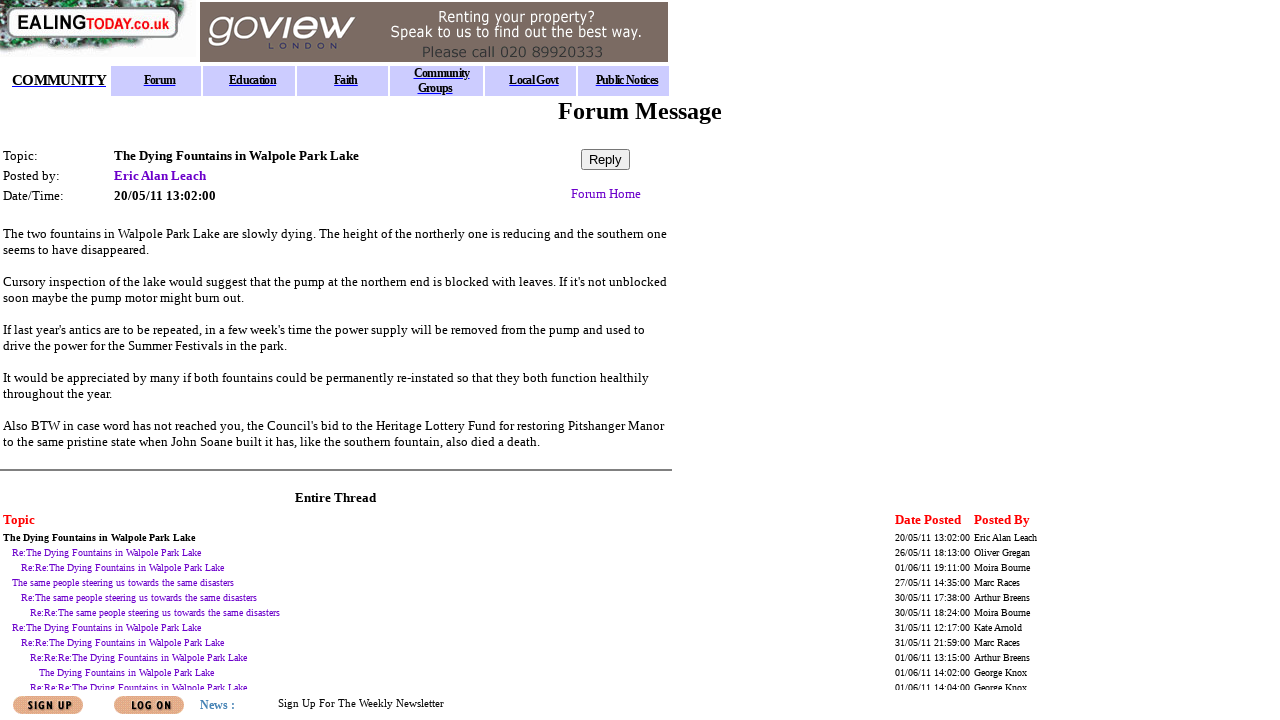

--- FILE ---
content_type: text/html
request_url: https://www.ealingtoday.co.uk/default.asp?section=community&app=forum/ShowMessage.asp?ID=714824
body_size: 4331
content:

<HTML>
<SCRIPT SRC="/common/default.js" LANGUAGE="JavaScript"></SCRIPT>
<SCRIPT SRC="/common/siteconstlocal.js" LANGUAGE="JavaScript"></SCRIPT>
<SCRIPT SRC="/common/siteconst.js" LANGUAGE="JavaScript"></SCRIPT>
<HEAD>
<TITLE>Ealing's Local Web site</TITLE>
<META NAME="description" CONTENT="Online resource for Ealing, the site for property , restaurants , shops and information on the Ealing Community">
<META NAME="keywords" CONTENT="Ealing, Hanwell, london, London, UK, neighbour, NeighbourNet, community, resident, local, society, neighborhood, neighbor, neighbors, district, village, ad, ads, classified, property, estate, agents, agent, properties, home, homes, house, rent, services, jobs, shop, shops, shopping, entertainment, pubs, leisure, event, calendar, diary, school, schools, news">
<link rel="alternate" type="application/rss+xml" href="/rss.xml" title="RSS 2.0"/>
<link rel="alternate" type="text/xml" title="RSS .92" href="/rss.xml" />
<link rel="alternate" type="application/atom+xml" title="Atom 0.3" href="/rss.xml" />
<meta name="geo.placename" content="Ealing" /> 
<meta name="geo.position" content="51.515209 -0.304303" />
</HEAD>
<FRAMESET rows="98,*,30" BORDER="0" FRAMESPACING="0" frameborder="0">
<FRAME NAME="Header" SRC="community/header.asp?section=community" SCROLLING="no" MARGINHEIGHT="0" MARGINWIDTH="0" BORDERCOLOR="#c0c0c0" FRAMEBORDER="No" NORESIZE>
<FRAME NAME="Main" SRC="https://appasp.EalingToday.co.uk/server/app/forum/ShowMessage.asp?ID=714824&site=2" SCROLLING="auto" MARGINHEIGHT="0" MARGINWIDTH="0" BORDERCOLOR="#c0c0c0" FRAMEBORDER="No">
<FRAME NAME="Footer" SRC="https://appasp.EalingToday.co.uk/app.asp?app=site&act=footer&site=2" SCROLLING="no" MARGINHEIGHT="0" MARGINWIDTH="0" BORDERCOLOR="#c0c0c0" FRAMEBORDER="No" NORESIZE target="Main">
  <noframes>
    <body>   
      <h1>
      <b><font color="#FF00FF">Welcome to EalingToday.co.uk<br>
      </font></b><br>
      
          The site for Ealing residents - and anyone 
       planning to buy in Ealing, eat or shop in Ealing.&nbsp; For more on 
        our aims, <a href="site/aboutus.htm">click 
        here.</a>   &nbsp;   
  
    </h1>
      <p>If you are viewing this text, your
      browser lacks the ability to read frames. Although you will need a browser
      that can handle frames to use our site, you can idea of the site by
      following some of the links below.</p>
    <p>The 
      front page contains all the latest information on Ealing.</p>
    <p>Our main sections are:</p>
    <p><b><font color="#FF00FF"><a href="info/main.htm">INFORMATION</a></font></b>
<p>Past Stories on the site can be view in our : <b><a href="info/arlatest.htm">ARCHIVE</a></b>      </p>
    <p>We're building a comprehensive one-stop information
      database on Ealing, starting with <a href="community/schoolintro.htm"> schools
      </a> and local <a href="community/councils.htm">councils</a>. &nbsp; </p>
    <p>Our <strong><a href="info/calendargateway.htm">Calendar and events section lists events in Ealing</a></strong></p>
    <p><b><font color="#FF00FF"><a href="https://services.ealingtoday.co.uk">SERVICES</a></font></b></p>
    <p><font color="#000000">Our
aim is create a comprehensive listing of anything you might need in the local
area including <strong><a href="https://services.ealingtoday.co.uk/Services/List/Category/0/791" target="_blank">Ealing Plumbers</a></strong>. You can also get a comprehensive list of<strong> <a href="trading/jobs.htm">Ealing job Vacancies</a></strong>.</font></p>
    <p>ENTERTAINMENT/FUN</p>
    <p>A listing of things to
      do, where to eat etc for Adults and Children in Ealing. See our guide to
      <a href="leisure/eatingout.htm">Ealing Restaurants</a>.</p>
    <p><b><u><font color="#FF00FF"><a href="https://property.ealingtoday.co.uk">PROPERTY</a></font></u></b></p>
    <p>When you're seriously looking to buy or let, you need to know EVERYTHING
      that's available. That's where we make the difference. We already have over 600
      houses for sale or to let in Ealing, listed on our database, which is
      searchable by price/rent and number of bedrooms.</p>
	    <h2>We also have sites in other parts of London such as <a href="https://www.fulhamsw6.com" target="_blank">Fulham</a> and <a href="https://www.wimbledonsw19.com" target="_blank">Wimbledon</a>.</h2>
 
    </body>
</noframes>
</FRAMESET>
</HTML>


--- FILE ---
content_type: text/html
request_url: https://www.ealingtoday.co.uk/community/header.asp?section=community
body_size: 4522
content:
<HTML>
<HEAD>
<META http-equiv="Content-Type" content="text/html; charset=ISO-8859-1">
<title>The site for Ealing</title>
<meta name="description" content="Information on Ealing including property restuarants schools local government.">
<meta name="keywords" content="property, schools, london, west london, local government, plumbers, dentists, flats, houses, rent">
<meta name="keywords" content="Ealing , property , schools , london , west london , local government , plumbers , dentists , flats , houses , rent">
<link REL="STYLESHEET" HREF="../common/sectionbuttons.css" TYPE="text/css"><SCRIPT LANGUAGE="JavaScript" src="../common/buttons.js"></SCRIPT><SCRIPT LANGUAGE="JavaScript" src="../common/header.js"></SCRIPT><SCRIPT LANGUAGE="JavaScript">	
					// For refreshing ad banner
					var headerRefresh = 60;

					function ContinuousRefresh(period)	{
  						window.location.href = window.location.href;
  						setTimeout("ContinuousRefresh(period)", period);
					}

					function document_onLoad() {
						setTimeout('ContinuousRefresh(1000*headerRefresh)', 1000*headerRefresh );
					}
	  	
				</SCRIPT></HEAD>
<BASE target="Main">
<BODY bgcolor="#FFFFFF" topmargin="0" leftmargin="0" ONMOUSEDOWN="DepressButton();" ONMOUSEOVER="RaiseButton();" ONMOUSEUP="RaiseButton();" onLoad="MM_preloadImages('https://neighbournet.com/server/images/section/streetsignhome.gif');document_onLoad()">
<table border="0" cellspacing="0" cellpadding="0" width="671">
<tr><td width="196" height="64" valign="top" align="left"><a href="../default.asp" onmouseout="MM_swapImgRestore()" target="_top" onMouseOver="MM_swapImage('streetsign','','https://neighbournet.com/server/EalingToday/images/section/streetsign2.jpg',1)"><img name="streetsign" border="0" width="196" height="57" src="https://neighbournet.com/server/EalingToday/images/section/streetsign1.jpg"></a></td>
<td height="64" valign="middle" align="right" width="475"><SCRIPT LANGUAGE="JavaScript">
			var code = '';
		</SCRIPT><SCRIPT LANGUAGE="JavaScript">				  
			var now = new Date();
			var index = now.getTime();
			document.write('<s'+'cript src="https://target.neighbournet.com/old/inject?F=12&Z=9&N=1&nocache=' + index + '">'); 
			document.write('</'+'script>'); 
		</SCRIPT><SCRIPT LANGUAGE="JavaScript">				  
			document.write(code);
		</SCRIPT><noscript><a href="https://appasp.EalingToday.co.uk/server/app/ad/adclick.asp?F=12&amp;Z=9&amp;N=1"><img border="0" src="https://appasp.EalingToday.co.uk/server/app/ad/adserve.asp?F=12&amp;Z=9&amp;N=1"></a></noscript>
</td></tr>
<tr><td height="28" valign="middle" align="left" colspan="2">
<TABLE border="0" cellspacing="2" cellpadding="0" width="671">
<TR>
<TD bordercolor="White" valign="middle" align="center" width="95.85714285714286"><a href="main.htm" title="The Ealing Community"><span buttonType="TitleNav" CLASS="TitleNavOff">COMMUNITY</span></a></TD>
<TD bordercolor="White" valign="middle" align="center" width="95.85714285714286" bgcolor="#CCCCFF"><a href="https://appasp.EalingToday.co.uk/server/app/forum/default.asp?site=2" title="Forum for Ealing  Discussion"><span buttonType="Nav" CLASS="NavOff">Forum</span></a></TD>
<TD bordercolor="White" valign="middle" align="center" width="95.85714285714286" bgcolor="#CCCCFF"><a href="schoolintro.htm" title="Information and league tables of local schools plus adult education"><span buttonType="Nav" CLASS="NavOff">Education</span></a></TD>
<TD bordercolor="White" valign="middle" align="center" width="95.85714285714286" bgcolor="#CCCCFF"><a target="_new" href="https://services.ealingtoday.co.uk/Services/List/Category/0/57231" title="Ealing Places of Worship"><span buttonType="Nav" CLASS="NavOff">Faith</span></a></TD>
<TD bordercolor="White" valign="middle" align="center" width="95.85714285714286" bgcolor="#CCCCFF"><a href="associations.htm" title="Groups and Associations in the Community"><span buttonType="Nav" CLASS="NavOff">Community Groups</span></a></TD>
<TD bordercolor="White" valign="middle" align="center" width="95.85714285714286" bgcolor="#CCCCFF"><a href="councils.htm" title="Local Goverment in Ealing"><span buttonType="Nav" CLASS="NavOff">Local Govt</span></a></TD>
<TD bordercolor="White" valign="middle" align="center" width="95.85714285714286" bgcolor="#CCCCFF"><a href="publicnotices.htm" title="Public Notices for the London Borough of Ealing"><span buttonType="Nav" CLASS="NavOff">Public Notices</span></a></TD>
</TR>
</TABLE>
</td></tr>
<tr><td height="5" valign="middle" align="left" colspan="2"><img width="640" height="5" src="https://neighbournet.com/server/images/section/sectionline.jpg"></td></tr>
</table>
</BODY>
</HTML>


--- FILE ---
content_type: text/html
request_url: https://appasp.ealingtoday.co.uk/server/app/forum/ShowMessage.asp?ID=714824&site=2
body_size: 71522
content:


<script type="text/javascript">
if (top.location == self.location) {
    loc = self.location.href;
    top.location.href = 'https://www'+self.location.hostname.substring(self.location.hostname.indexOf("."))+'/default.asp?section=community&link=' + loc ;
}
</script>

<HTML>
<HEAD>
<!-- Google tag (gtag.js) -->
<script type="text/javascript">
document.write(unescape("%3Cscript async src='https://www.googletagmanager.com/gtag/js?id=G-8KYVJG7957' %3E%3C/script%3E"));
</script>
		 <!-- Mimic Internet Explorer 7 -->
  	<meta http-equiv="X-UA-Compatible" content="IE=EmulateIE7" />
<SCRIPT SRC="/server/app/util/util.js" LANGUAGE="JavaScript"></SCRIPT>
<TITLE>EalingTodayEaling Community Forum</TITLE>
<meta name="description" content="Online community discussion forum for Ealing">
<meta name="keywords" content="Ealing, london, London, UK, neighbour, neighbours, NeighbourNet, forum, talk, chat, discussion, conversation,debate,dialogue,dialog, community, communities, resident, residents, local, locally, society, neighborhood, neighbor, neighbors, district, village">
<meta name="geo.placename" content="Ealing"> 
<meta name="geo.position" content="51.51347 -0.30123">
	<LINK REL="StyleSheet" TYPE="text/css" HREF="/server/style.css">
	<META HTTP-EQUIV="Content-Type" CONTENT="text/html; charset=ISO-8859-1">
</HEAD>
<BODY BGCOLOR = "#FFFFFF">
<script type="text/javascript">
  window.dataLayer = window.dataLayer || [];
  function gtag(){dataLayer.push(arguments);}
  gtag('js', new Date());
  gtag('config', 'G-8KYVJG7957');
</script>
<BASEFONT FACE="Verdana,Arial, Helvetica, Sans Serif" SIZE="1">
<CENTER><H2>Forum Message</H2></CENTER>
<TABLE width='670'>	<TR>		<TD><FONT FACE='VERDANA' SIZE='2' >Topic:</TD>		<TD><FONT FACE='VERDANA' SIZE='2' ><B>The Dying Fountains in Walpole Park Lake</B></TD>    	<td rowspan='3' align='center' valign='middle'>			<FORM ACTION = 'reply.asp' METHOD = 'POST'>				<INPUT TYPE='HIDDEN' NAME='MessageID' VALUE='714824'>				<INPUT TYPE='HIDDEN' NAME='ThreadID' VALUE='714824'>				<INPUT TYPE='HIDDEN' NAME='Topic' VALUE='The Dying Fountains in Walpole Park Lake'>				<INPUT TYPE='HIDDEN' NAME='OrigAuthor' VALUE='Eric Alan Leach'>				<INPUT TYPE='Submit' NAME = 'RequestReply' VALUE = 'Reply'>			</FORM></FONT><FONT SIZE='2' >			<A HREF = 'default.asp?site=2'>Forum Home</A>		</td>	</TR><TR>		<TD><FONT FACE='VERDANA' SIZE='2' >Posted by:</TD>		<TD><FONT SIZE='2' ><B><A HREF=# onclick=userMail(238739) >Eric Alan Leach</A>	</TR><TR>		<TD><FONT FACE='VERDANA' SIZE='2' >Date/Time:</TD>		<TD><FONT FACE='VERDANA' SIZE='2' ><B>20/05/11                      13:02:00                      </B></TD>	</TR></TABLE><P><TABLE WIDTH='670'><TR><TD><FONT FACE='VERDANA' SIZE='2' >The two fountains in Walpole Park Lake are slowly dying. The height of the northerly one is reducing and the southern one seems to have disappeared.<BR><BR>Cursory inspection of the lake would suggest that the pump at the northern end is blocked with leaves. If it's not unblocked soon maybe the pump motor might burn out.<BR><BR>If last year's antics are to be repeated, in a few week's time the power supply will be removed from the pump and used to drive the power for the Summer Festivals in the park.<BR><BR>It would be appreciated by many if both fountains could be permanently re-instated so that they both function healthily throughout the year.<BR><BR>Also BTW in case word has not reached you, the Council's bid to the Heritage Lottery Fund for restoring Pitshanger Manor to the same pristine state when John Soane built it has, like the southern fountain, also died a death.</TD></TR></TABLE><HR HEIGHT = 1 NOSHADE WIDTH = '670' align='left'><P><TABLE WIDTH = '670'><TR><TD><FONT SIZE='2'><CENTER><B>Entire Thread</B></FONT></td></tr></table><TABLE ><TR><TD><B><FONT SIZE='2' COLOR = 'RED'>Topic</FONT></TD><TD><B><FONT SIZE='2' COLOR = 'RED'>Date Posted</FONT></B></TD><TD><B><FONT SIZE='2' COLOR = 'RED'>Posted By</FONT></B></TD></TR><TR><TD><FONT FACE='VERDANA' SIZE='1' ><B>The Dying Fountains in Walpole Park Lake</B></TD><TD><FONT FACE='VERDANA' SIZE='1' >20/05/11                      13:02:00                      </TD><TD><FONT FACE='VERDANA' SIZE='1' >Eric Alan Leach</TD></TR><TR><TD><FONT FACE='VERDANA' SIZE='1' >&nbsp;&nbsp;&nbsp;<A HREF='ShowMessage.asp?ID=716093'>Re:The Dying Fountains in Walpole Park Lake</A></TD><TD><FONT FACE='VERDANA' SIZE='1' >26/05/11                      18:13:00                      </TD><TD><FONT FACE='VERDANA' SIZE='1' >Oliver Gregan</TD></TR><TR><TD><FONT FACE='VERDANA' SIZE='1' >&nbsp;&nbsp;&nbsp;&nbsp;&nbsp;&nbsp;<A HREF='ShowMessage.asp?ID=717092'>Re:Re:The Dying Fountains in Walpole Park Lake</A></TD><TD><FONT FACE='VERDANA' SIZE='1' >01/06/11                      19:11:00                      </TD><TD><FONT FACE='VERDANA' SIZE='1' >Moira Bourne</TD></TR><TR><TD><FONT FACE='VERDANA' SIZE='1' >&nbsp;&nbsp;&nbsp;<A HREF='ShowMessage.asp?ID=716242'>The same people steering us towards the same disasters</A></TD><TD><FONT FACE='VERDANA' SIZE='1' >27/05/11                      14:35:00                      </TD><TD><FONT FACE='VERDANA' SIZE='1' >Marc Races</TD></TR><TR><TD><FONT FACE='VERDANA' SIZE='1' >&nbsp;&nbsp;&nbsp;&nbsp;&nbsp;&nbsp;<A HREF='ShowMessage.asp?ID=716671'>Re:The same people steering us towards the same disasters</A></TD><TD><FONT FACE='VERDANA' SIZE='1' >30/05/11                      17:38:00                      </TD><TD><FONT FACE='VERDANA' SIZE='1' >Arthur Breens</TD></TR><TR><TD><FONT FACE='VERDANA' SIZE='1' >&nbsp;&nbsp;&nbsp;&nbsp;&nbsp;&nbsp;&nbsp;&nbsp;&nbsp;<A HREF='ShowMessage.asp?ID=716679'>Re:Re:The same people steering us towards the same disasters</A></TD><TD><FONT FACE='VERDANA' SIZE='1' >30/05/11                      18:24:00                      </TD><TD><FONT FACE='VERDANA' SIZE='1' >Moira Bourne</TD></TR><TR><TD><FONT FACE='VERDANA' SIZE='1' >&nbsp;&nbsp;&nbsp;<A HREF='ShowMessage.asp?ID=716803'>Re:The Dying Fountains in Walpole Park Lake</A></TD><TD><FONT FACE='VERDANA' SIZE='1' >31/05/11                      12:17:00                      </TD><TD><FONT FACE='VERDANA' SIZE='1' >Kate Arnold</TD></TR><TR><TD><FONT FACE='VERDANA' SIZE='1' >&nbsp;&nbsp;&nbsp;&nbsp;&nbsp;&nbsp;<A HREF='ShowMessage.asp?ID=716909'>Re:Re:The Dying Fountains in Walpole Park Lake</A></TD><TD><FONT FACE='VERDANA' SIZE='1' >31/05/11                      21:59:00                      </TD><TD><FONT FACE='VERDANA' SIZE='1' >Marc Races</TD></TR><TR><TD><FONT FACE='VERDANA' SIZE='1' >&nbsp;&nbsp;&nbsp;&nbsp;&nbsp;&nbsp;&nbsp;&nbsp;&nbsp;<A HREF='ShowMessage.asp?ID=717005'>Re:Re:Re:The Dying Fountains in Walpole Park Lake</A></TD><TD><FONT FACE='VERDANA' SIZE='1' >01/06/11                      13:15:00                      </TD><TD><FONT FACE='VERDANA' SIZE='1' >Arthur Breens</TD></TR><TR><TD><FONT FACE='VERDANA' SIZE='1' >&nbsp;&nbsp;&nbsp;&nbsp;&nbsp;&nbsp;&nbsp;&nbsp;&nbsp;&nbsp;&nbsp;&nbsp;<A HREF='ShowMessage.asp?ID=717014'>The Dying Fountains in Walpole Park Lake</A></TD><TD><FONT FACE='VERDANA' SIZE='1' >01/06/11                      14:02:00                      </TD><TD><FONT FACE='VERDANA' SIZE='1' >George Knox</TD></TR><TR><TD><FONT FACE='VERDANA' SIZE='1' >&nbsp;&nbsp;&nbsp;&nbsp;&nbsp;&nbsp;&nbsp;&nbsp;&nbsp;<A HREF='ShowMessage.asp?ID=717016'>Re:Re:Re:The Dying Fountains in Walpole Park Lake</A></TD><TD><FONT FACE='VERDANA' SIZE='1' >01/06/11                      14:04:00                      </TD><TD><FONT FACE='VERDANA' SIZE='1' >George Knox</TD></TR><TR><TD><FONT FACE='VERDANA' SIZE='1' >&nbsp;&nbsp;&nbsp;&nbsp;&nbsp;&nbsp;&nbsp;&nbsp;&nbsp;<A HREF='ShowMessage.asp?ID=717081'>Re:Re:Re:The Dying Fountains in Walpole Park Lake</A></TD><TD><FONT FACE='VERDANA' SIZE='1' >01/06/11                      18:05:00                      </TD><TD><FONT FACE='VERDANA' SIZE='1' >James Brown</TD></TR><TR><TD><FONT FACE='VERDANA' SIZE='1' >&nbsp;&nbsp;&nbsp;&nbsp;&nbsp;&nbsp;&nbsp;&nbsp;&nbsp;&nbsp;&nbsp;&nbsp;<A HREF='ShowMessage.asp?ID=717083'>Re:Re:Re:Re:The Dying Fountains in Walpole Park Lake</A></TD><TD><FONT FACE='VERDANA' SIZE='1' >01/06/11                      18:09:00                      </TD><TD><FONT FACE='VERDANA' SIZE='1' >Marc Races</TD></TR><TR><TD><FONT FACE='VERDANA' SIZE='1' >&nbsp;&nbsp;&nbsp;<A HREF='ShowMessage.asp?ID=717089'>julian belll lives in cloud cuckoo land</A></TD><TD><FONT FACE='VERDANA' SIZE='1' >01/06/11                      19:00:00                      </TD><TD><FONT FACE='VERDANA' SIZE='1' >Moira Bourne</TD></TR><TR><TD><FONT FACE='VERDANA' SIZE='1' >&nbsp;&nbsp;&nbsp;<A HREF='ShowMessage.asp?ID=717090'>julian belll lives in cloud cuckoo land</A></TD><TD><FONT FACE='VERDANA' SIZE='1' >01/06/11                      19:02:00                      </TD><TD><FONT FACE='VERDANA' SIZE='1' >Moira Bourne</TD></TR><TR><TD><FONT FACE='VERDANA' SIZE='1' >&nbsp;&nbsp;&nbsp;&nbsp;&nbsp;&nbsp;<A HREF='ShowMessage.asp?ID=717093'>Re:julian belll lives in cloud cuckoo land</A></TD><TD><FONT FACE='VERDANA' SIZE='1' >01/06/11                      19:12:00                      </TD><TD><FONT FACE='VERDANA' SIZE='1' >Eric Alan Leach</TD></TR><TR><TD><FONT FACE='VERDANA' SIZE='1' >&nbsp;&nbsp;&nbsp;&nbsp;&nbsp;&nbsp;&nbsp;&nbsp;&nbsp;<A HREF='ShowMessage.asp?ID=717099'>inadequate community benefits and inadequate community support </A></TD><TD><FONT FACE='VERDANA' SIZE='1' >01/06/11                      19:54:00                      </TD><TD><FONT FACE='VERDANA' SIZE='1' >Moira Bourne</TD></TR><TR><TD><FONT FACE='VERDANA' SIZE='1' >&nbsp;&nbsp;&nbsp;&nbsp;&nbsp;&nbsp;&nbsp;&nbsp;&nbsp;&nbsp;&nbsp;&nbsp;<A HREF='ShowMessage.asp?ID=717241'>Re:inadequate community benefits and inadequate community support </A></TD><TD><FONT FACE='VERDANA' SIZE='1' >02/06/11                      15:05:00                      </TD><TD><FONT FACE='VERDANA' SIZE='1' >Arthur Breens</TD></TR><TR><TD><FONT FACE='VERDANA' SIZE='1' >&nbsp;&nbsp;&nbsp;&nbsp;&nbsp;&nbsp;&nbsp;&nbsp;&nbsp;&nbsp;&nbsp;&nbsp;&nbsp;&nbsp;&nbsp;<A HREF='ShowMessage.asp?ID=717351'>Re:Re:inadequate community benefits and inadequate community support </A></TD><TD><FONT FACE='VERDANA' SIZE='1' >03/06/11                      08:23:00                      </TD><TD><FONT FACE='VERDANA' SIZE='1' >James Brown</TD></TR><TR><TD><FONT FACE='VERDANA' SIZE='1' >&nbsp;&nbsp;&nbsp;&nbsp;&nbsp;&nbsp;&nbsp;&nbsp;&nbsp;&nbsp;&nbsp;&nbsp;&nbsp;&nbsp;&nbsp;&nbsp;&nbsp;&nbsp;<A HREF='ShowMessage.asp?ID=717411'>Re:Re:Re:inadequate community benefits and inadequate community support </A></TD><TD><FONT FACE='VERDANA' SIZE='1' >03/06/11                      13:24:00                      </TD><TD><FONT FACE='VERDANA' SIZE='1' >Arthur Breens</TD></TR><TR><TD><FONT FACE='VERDANA' SIZE='1' >&nbsp;&nbsp;&nbsp;&nbsp;&nbsp;&nbsp;&nbsp;&nbsp;&nbsp;&nbsp;&nbsp;&nbsp;&nbsp;&nbsp;&nbsp;&nbsp;&nbsp;&nbsp;<A HREF='ShowMessage.asp?ID=717624'>The truth about Veolia</A></TD><TD><FONT FACE='VERDANA' SIZE='1' >05/06/11                      08:16:00                      </TD><TD><FONT FACE='VERDANA' SIZE='1' >Marc Races</TD></TR><TR><TD><FONT FACE='VERDANA' SIZE='1' >&nbsp;&nbsp;&nbsp;&nbsp;&nbsp;&nbsp;&nbsp;&nbsp;&nbsp;&nbsp;&nbsp;&nbsp;&nbsp;&nbsp;&nbsp;&nbsp;&nbsp;&nbsp;&nbsp;&nbsp;&nbsp;<A HREF='ShowMessage.asp?ID=717628'>Re:The truth about Veolia?</A></TD><TD><FONT FACE='VERDANA' SIZE='1' >05/06/11                      09:19:00                      </TD><TD><FONT FACE='VERDANA' SIZE='1' >Marc Races</TD></TR><TR><TD><FONT FACE='VERDANA' SIZE='1' >&nbsp;&nbsp;&nbsp;&nbsp;&nbsp;&nbsp;&nbsp;&nbsp;&nbsp;&nbsp;&nbsp;&nbsp;&nbsp;&nbsp;&nbsp;&nbsp;&nbsp;&nbsp;&nbsp;&nbsp;&nbsp;<A HREF='ShowMessage.asp?ID=717629'>Re:The truth about Veolia?</A></TD><TD><FONT FACE='VERDANA' SIZE='1' >05/06/11                      09:19:00                      </TD><TD><FONT FACE='VERDANA' SIZE='1' >Marc Races</TD></TR><TR><TD><FONT FACE='VERDANA' SIZE='1' >&nbsp;&nbsp;&nbsp;&nbsp;&nbsp;&nbsp;&nbsp;&nbsp;&nbsp;&nbsp;&nbsp;&nbsp;&nbsp;&nbsp;&nbsp;&nbsp;&nbsp;&nbsp;&nbsp;&nbsp;&nbsp;&nbsp;&nbsp;&nbsp;<A HREF='ShowMessage.asp?ID=717980'>Re:Re:The truth about Veolia?</A></TD><TD><FONT FACE='VERDANA' SIZE='1' >07/06/11                      11:37:00                      </TD><TD><FONT FACE='VERDANA' SIZE='1' >Arthur Breens</TD></TR><TR><TD><FONT FACE='VERDANA' SIZE='1' >&nbsp;&nbsp;&nbsp;&nbsp;&nbsp;&nbsp;&nbsp;&nbsp;&nbsp;&nbsp;&nbsp;&nbsp;&nbsp;&nbsp;&nbsp;&nbsp;&nbsp;&nbsp;&nbsp;&nbsp;&nbsp;&nbsp;&nbsp;&nbsp;&nbsp;&nbsp;&nbsp;<A HREF='ShowMessage.asp?ID=717994'>Re:Re:Re:The truth about Veolia?</A></TD><TD><FONT FACE='VERDANA' SIZE='1' >07/06/11                      13:33:00                      </TD><TD><FONT FACE='VERDANA' SIZE='1' >Marc Races</TD></TR><TR><TD><FONT FACE='VERDANA' SIZE='1' >&nbsp;&nbsp;&nbsp;<A HREF='ShowMessage.asp?ID=724274'>WILL THE LOTTERY WIN HELP THE "DEAD FOUNTAINS"?</A></TD><TD><FONT FACE='VERDANA' SIZE='1' >11/07/11                      19:10:00                      </TD><TD><FONT FACE='VERDANA' SIZE='1' >Max Darcy</TD></TR><TR><TD><FONT FACE='VERDANA' SIZE='1' >&nbsp;&nbsp;&nbsp;&nbsp;&nbsp;&nbsp;<A HREF='ShowMessage.asp?ID=724309'>Re:WILL THE LOTTERY WIN HELP THE "DEAD FOUNTAINS"?</A></TD><TD><FONT FACE='VERDANA' SIZE='1' >11/07/11                      21:42:00                      </TD><TD><FONT FACE='VERDANA' SIZE='1' >Eric Alan Leach</TD></TR><TR><TD><FONT FACE='VERDANA' SIZE='1' >&nbsp;&nbsp;&nbsp;&nbsp;&nbsp;&nbsp;&nbsp;&nbsp;&nbsp;<A HREF='ShowMessage.asp?ID=724323'>Re:Re:WILL THE LOTTERY WIN HELP THE "DEAD FOUNTAINS"?</A></TD><TD><FONT FACE='VERDANA' SIZE='1' >11/07/11                      23:38:00                      </TD><TD><FONT FACE='VERDANA' SIZE='1' >Arthur Breens</TD></TR><TR><TD><FONT FACE='VERDANA' SIZE='1' >&nbsp;&nbsp;&nbsp;&nbsp;&nbsp;&nbsp;&nbsp;&nbsp;&nbsp;<A HREF='ShowMessage.asp?ID=724973'>Re:Re:WILL THE LOTTERY WIN HELP THE "DEAD FOUNTAINS"?</A></TD><TD><FONT FACE='VERDANA' SIZE='1' >14/07/11                      18:55:00                      </TD><TD><FONT FACE='VERDANA' SIZE='1' >Erin Occulata</TD></TR><TR><TD><FONT FACE='VERDANA' SIZE='1' >&nbsp;&nbsp;&nbsp;&nbsp;&nbsp;&nbsp;&nbsp;&nbsp;&nbsp;&nbsp;&nbsp;&nbsp;<A HREF='ShowMessage.asp?ID=725032'>Re:Re:Re:WILL THE LOTTERY WIN HELP THE "DEAD FOUNTAINS"?</A></TD><TD><FONT FACE='VERDANA' SIZE='1' >15/07/11                      04:49:00                      </TD><TD><FONT FACE='VERDANA' SIZE='1' >Eric Alan Leach</TD></TR><TR><TD><FONT FACE='VERDANA' SIZE='1' >&nbsp;&nbsp;&nbsp;&nbsp;&nbsp;&nbsp;&nbsp;&nbsp;&nbsp;&nbsp;&nbsp;&nbsp;&nbsp;&nbsp;&nbsp;<A HREF='ShowMessage.asp?ID=727410'>Re:Re:Re:Re:WILL THE LOTTERY WIN HELP THE "DEAD FOUNTAINS"?</A></TD><TD><FONT FACE='VERDANA' SIZE='1' >27/07/11                      16:47:00                      </TD><TD><FONT FACE='VERDANA' SIZE='1' >Eric Alan Leach</TD></TR><TR><TD><FONT FACE='VERDANA' SIZE='1' >&nbsp;&nbsp;&nbsp;&nbsp;&nbsp;&nbsp;&nbsp;&nbsp;&nbsp;&nbsp;&nbsp;&nbsp;&nbsp;&nbsp;&nbsp;&nbsp;&nbsp;&nbsp;<A HREF='ShowMessage.asp?ID=727435'>Re:Re:Re:Re:Re:WILL THE LOTTERY WIN HELP THE "DEAD FOUNTAINS"?</A></TD><TD><FONT FACE='VERDANA' SIZE='1' >27/07/11                      18:51:00                      </TD><TD><FONT FACE='VERDANA' SIZE='1' >Arthur Breens</TD></TR><TR><TD><FONT FACE='VERDANA' SIZE='1' >&nbsp;&nbsp;&nbsp;&nbsp;&nbsp;&nbsp;&nbsp;&nbsp;&nbsp;&nbsp;&nbsp;&nbsp;&nbsp;&nbsp;&nbsp;&nbsp;&nbsp;&nbsp;&nbsp;&nbsp;&nbsp;<A HREF='ShowMessage.asp?ID=728102'>Re:Re:Re:Re:Re:Re:WILL THE LOTTERY WIN HELP THE "DEAD FOUNTAINS"?</A></TD><TD><FONT FACE='VERDANA' SIZE='1' >30/07/11                      13:59:00                      </TD><TD><FONT FACE='VERDANA' SIZE='1' >Arthur Breens</TD></TR><TR><TD><FONT FACE='VERDANA' SIZE='1' >&nbsp;&nbsp;&nbsp;&nbsp;&nbsp;&nbsp;&nbsp;&nbsp;&nbsp;&nbsp;&nbsp;&nbsp;&nbsp;&nbsp;&nbsp;&nbsp;&nbsp;&nbsp;&nbsp;&nbsp;&nbsp;&nbsp;&nbsp;&nbsp;<A HREF='ShowMessage.asp?ID=729109'>Re:Re:Re:Re:Re:Re:Re:WILL THE LOTTERY WIN HELP THE "DEAD FOUNTAINS"?</A></TD><TD><FONT FACE='VERDANA' SIZE='1' >05/08/11                      09:16:00                      </TD><TD><FONT FACE='VERDANA' SIZE='1' >Arthur Breens</TD></TR><TR><TD><FONT FACE='VERDANA' SIZE='1' >&nbsp;&nbsp;&nbsp;&nbsp;&nbsp;&nbsp;&nbsp;&nbsp;&nbsp;&nbsp;&nbsp;&nbsp;&nbsp;&nbsp;&nbsp;&nbsp;&nbsp;&nbsp;&nbsp;&nbsp;&nbsp;&nbsp;&nbsp;&nbsp;&nbsp;&nbsp;&nbsp;<A HREF='ShowMessage.asp?ID=730920'>Re:Re:Re:Re:Re:Re:Re:Re:WILL THE LOTTERY WIN HELP THE "DEAD FOUNTAINS"?</A></TD><TD><FONT FACE='VERDANA' SIZE='1' >12/08/11                      09:02:00                      </TD><TD><FONT FACE='VERDANA' SIZE='1' >Eric Alan Leach</TD></TR><TR><TD><FONT FACE='VERDANA' SIZE='1' >&nbsp;&nbsp;&nbsp;&nbsp;&nbsp;&nbsp;&nbsp;&nbsp;&nbsp;&nbsp;&nbsp;&nbsp;&nbsp;&nbsp;&nbsp;&nbsp;&nbsp;&nbsp;&nbsp;&nbsp;&nbsp;&nbsp;&nbsp;&nbsp;&nbsp;&nbsp;&nbsp;&nbsp;&nbsp;&nbsp;<A HREF='ShowMessage.asp?ID=735806'>Re:Re:Re:Re:Re:Re:Re:Re:Re:WILL THE LOTTERY WIN HELP THE "DEAD FOUNTAINS"?</A></TD><TD><FONT FACE='VERDANA' SIZE='1' >02/09/11                      22:01:00                      </TD><TD><FONT FACE='VERDANA' SIZE='1' >Eric Alan Leach</TD></TR><TR><TD><FONT FACE='VERDANA' SIZE='1' >&nbsp;&nbsp;&nbsp;&nbsp;&nbsp;&nbsp;&nbsp;&nbsp;&nbsp;&nbsp;&nbsp;&nbsp;&nbsp;&nbsp;&nbsp;&nbsp;&nbsp;&nbsp;&nbsp;&nbsp;&nbsp;&nbsp;&nbsp;&nbsp;&nbsp;&nbsp;&nbsp;&nbsp;&nbsp;&nbsp;&nbsp;&nbsp;&nbsp;<A HREF='ShowMessage.asp?ID=741521'>Re:Re:Re:Re:Re:Re:Re:Re:Re:Re:WILL THE LOTTERY WIN HELP THE "DEAD FOUNTAINS"?</A></TD><TD><FONT FACE='VERDANA' SIZE='1' >27/09/11                      22:34:00                      </TD><TD><FONT FACE='VERDANA' SIZE='1' >Arthur Breens</TD></TR><TR><TD><FONT FACE='VERDANA' SIZE='1' >&nbsp;&nbsp;&nbsp;&nbsp;&nbsp;&nbsp;&nbsp;&nbsp;&nbsp;&nbsp;&nbsp;&nbsp;&nbsp;&nbsp;&nbsp;&nbsp;&nbsp;&nbsp;&nbsp;&nbsp;&nbsp;&nbsp;&nbsp;&nbsp;&nbsp;&nbsp;&nbsp;&nbsp;&nbsp;&nbsp;&nbsp;&nbsp;&nbsp;&nbsp;&nbsp;&nbsp;<A HREF='ShowMessage.asp?ID=741816'>Re:Re:Re:Re:Re:Re:Re:Re:Re:Re:Re:WILL THE LOTTERY WIN HELP THE "DEAD FOUNTAINS"?</A></TD><TD><FONT FACE='VERDANA' SIZE='1' >28/09/11                      23:55:00                      </TD><TD><FONT FACE='VERDANA' SIZE='1' >Arthur Breens</TD></TR><TR><TD><FONT FACE='VERDANA' SIZE='1' >&nbsp;&nbsp;&nbsp;&nbsp;&nbsp;&nbsp;&nbsp;&nbsp;&nbsp;&nbsp;&nbsp;&nbsp;&nbsp;&nbsp;&nbsp;&nbsp;&nbsp;&nbsp;&nbsp;&nbsp;&nbsp;&nbsp;&nbsp;&nbsp;&nbsp;&nbsp;&nbsp;&nbsp;&nbsp;&nbsp;&nbsp;&nbsp;&nbsp;&nbsp;&nbsp;&nbsp;&nbsp;&nbsp;&nbsp;<A HREF='ShowMessage.asp?ID=752166'>Re:Re:Re:Re:Re:Re:Re:Re:Re:Re:Re:Re:WILL THE LOTTERY WIN HELP THE "DEAD FOUNTAINS"?</A></TD><TD><FONT FACE='VERDANA' SIZE='1' >08/11/11                      20:57:00                      </TD><TD><FONT FACE='VERDANA' SIZE='1' >Eric Alan Leach</TD></TR><TR><TD><FONT FACE='VERDANA' SIZE='1' >&nbsp;&nbsp;&nbsp;&nbsp;&nbsp;&nbsp;&nbsp;&nbsp;&nbsp;&nbsp;&nbsp;&nbsp;&nbsp;&nbsp;&nbsp;&nbsp;&nbsp;&nbsp;&nbsp;&nbsp;&nbsp;&nbsp;&nbsp;&nbsp;&nbsp;&nbsp;&nbsp;&nbsp;&nbsp;&nbsp;&nbsp;&nbsp;&nbsp;&nbsp;&nbsp;&nbsp;&nbsp;&nbsp;&nbsp;&nbsp;&nbsp;&nbsp;<A HREF='ShowMessage.asp?ID=764883'>Re:Re:Re:Re:Re:Re:Re:Re:Re:Re:Re:Re:Re:WILL THE LOTTERY WIN HELP THE "DEAD FOUNTAINS"?</A></TD><TD><FONT FACE='VERDANA' SIZE='1' >11/01/12                      17:49:00                      </TD><TD><FONT FACE='VERDANA' SIZE='1' >Eric Alan Leach</TD></TR><TR><TD><FONT FACE='VERDANA' SIZE='1' >&nbsp;&nbsp;&nbsp;&nbsp;&nbsp;&nbsp;&nbsp;&nbsp;&nbsp;&nbsp;&nbsp;&nbsp;&nbsp;&nbsp;&nbsp;&nbsp;&nbsp;&nbsp;&nbsp;&nbsp;&nbsp;&nbsp;&nbsp;&nbsp;&nbsp;&nbsp;&nbsp;&nbsp;&nbsp;&nbsp;&nbsp;&nbsp;&nbsp;&nbsp;&nbsp;&nbsp;&nbsp;&nbsp;&nbsp;&nbsp;&nbsp;&nbsp;&nbsp;&nbsp;&nbsp;<A HREF='ShowMessage.asp?ID=764885'>There should be money to replace the pump there already!</A></TD><TD><FONT FACE='VERDANA' SIZE='1' >11/01/12                      17:57:00                      </TD><TD><FONT FACE='VERDANA' SIZE='1' >William J Malmet</TD></TR><TR><TD><FONT FACE='VERDANA' SIZE='1' >&nbsp;&nbsp;&nbsp;&nbsp;&nbsp;&nbsp;&nbsp;&nbsp;&nbsp;&nbsp;&nbsp;&nbsp;&nbsp;&nbsp;&nbsp;&nbsp;&nbsp;&nbsp;&nbsp;&nbsp;&nbsp;&nbsp;&nbsp;&nbsp;&nbsp;&nbsp;&nbsp;&nbsp;&nbsp;&nbsp;&nbsp;&nbsp;&nbsp;&nbsp;&nbsp;&nbsp;&nbsp;&nbsp;&nbsp;&nbsp;&nbsp;&nbsp;&nbsp;&nbsp;&nbsp;&nbsp;&nbsp;&nbsp;<A HREF='ShowMessage.asp?ID=764939'>Re:There should be money to replace the pump there already!</A></TD><TD><FONT FACE='VERDANA' SIZE='1' >11/01/12                      21:18:00                      </TD><TD><FONT FACE='VERDANA' SIZE='1' >Diane Gill</TD></TR><TR><TD><FONT FACE='VERDANA' SIZE='1' >&nbsp;&nbsp;&nbsp;&nbsp;&nbsp;&nbsp;&nbsp;&nbsp;&nbsp;&nbsp;&nbsp;&nbsp;&nbsp;&nbsp;&nbsp;&nbsp;&nbsp;&nbsp;&nbsp;&nbsp;&nbsp;&nbsp;&nbsp;&nbsp;&nbsp;&nbsp;&nbsp;&nbsp;&nbsp;&nbsp;&nbsp;&nbsp;&nbsp;&nbsp;&nbsp;&nbsp;&nbsp;&nbsp;&nbsp;&nbsp;&nbsp;&nbsp;&nbsp;&nbsp;&nbsp;&nbsp;&nbsp;&nbsp;&nbsp;&nbsp;&nbsp;<A HREF='ShowMessage.asp?ID=764955'>Re:Re:There should be money to replace the pump there already!</A></TD><TD><FONT FACE='VERDANA' SIZE='1' >11/01/12                      22:41:00                      </TD><TD><FONT FACE='VERDANA' SIZE='1' >William J Malmet</TD></TR><TR><TD><FONT FACE='VERDANA' SIZE='1' >&nbsp;&nbsp;&nbsp;&nbsp;&nbsp;&nbsp;&nbsp;&nbsp;&nbsp;&nbsp;&nbsp;&nbsp;&nbsp;&nbsp;&nbsp;&nbsp;&nbsp;&nbsp;&nbsp;&nbsp;&nbsp;&nbsp;&nbsp;&nbsp;&nbsp;&nbsp;&nbsp;&nbsp;&nbsp;&nbsp;&nbsp;&nbsp;&nbsp;&nbsp;&nbsp;&nbsp;&nbsp;&nbsp;&nbsp;&nbsp;&nbsp;&nbsp;&nbsp;&nbsp;&nbsp;&nbsp;&nbsp;&nbsp;&nbsp;&nbsp;&nbsp;&nbsp;&nbsp;&nbsp;<A HREF='ShowMessage.asp?ID=765634'>Re:Re:Re:There should be money to replace the pump there already!</A></TD><TD><FONT FACE='VERDANA' SIZE='1' >14/01/12                      13:59:00                      </TD><TD><FONT FACE='VERDANA' SIZE='1' >William J Malmet</TD></TR><TR><TD><FONT FACE='VERDANA' SIZE='1' >&nbsp;&nbsp;&nbsp;&nbsp;&nbsp;&nbsp;&nbsp;&nbsp;&nbsp;&nbsp;&nbsp;&nbsp;&nbsp;&nbsp;&nbsp;&nbsp;&nbsp;&nbsp;&nbsp;&nbsp;&nbsp;&nbsp;&nbsp;&nbsp;&nbsp;&nbsp;&nbsp;&nbsp;&nbsp;&nbsp;&nbsp;&nbsp;&nbsp;&nbsp;&nbsp;&nbsp;&nbsp;&nbsp;&nbsp;&nbsp;&nbsp;&nbsp;&nbsp;&nbsp;&nbsp;&nbsp;&nbsp;&nbsp;&nbsp;&nbsp;&nbsp;&nbsp;&nbsp;&nbsp;<A HREF='ShowMessage.asp?ID=766163'>Re:Re:Re:There should be money to replace the pump there already!</A></TD><TD><FONT FACE='VERDANA' SIZE='1' >17/01/12                      12:25:00                      </TD><TD><FONT FACE='VERDANA' SIZE='1' >Nigel Dale</TD></TR><TR><TD><FONT FACE='VERDANA' SIZE='1' >&nbsp;&nbsp;&nbsp;&nbsp;&nbsp;&nbsp;&nbsp;&nbsp;&nbsp;&nbsp;&nbsp;&nbsp;&nbsp;&nbsp;&nbsp;&nbsp;&nbsp;&nbsp;&nbsp;&nbsp;&nbsp;&nbsp;&nbsp;&nbsp;&nbsp;&nbsp;&nbsp;&nbsp;&nbsp;&nbsp;&nbsp;&nbsp;&nbsp;&nbsp;&nbsp;&nbsp;&nbsp;&nbsp;&nbsp;&nbsp;&nbsp;&nbsp;&nbsp;&nbsp;&nbsp;&nbsp;&nbsp;&nbsp;&nbsp;&nbsp;&nbsp;&nbsp;&nbsp;&nbsp;&nbsp;&nbsp;&nbsp;<A HREF='ShowMessage.asp?ID=768304'>Re:Re:Re:Re:There should be money to replace the pump there already!</A></TD><TD><FONT FACE='VERDANA' SIZE='1' >26/01/12                      18:50:00                      </TD><TD><FONT FACE='VERDANA' SIZE='1' >Eric Alan Leach</TD></TR><TR><TD><FONT FACE='VERDANA' SIZE='1' >&nbsp;&nbsp;&nbsp;&nbsp;&nbsp;&nbsp;&nbsp;&nbsp;&nbsp;&nbsp;&nbsp;&nbsp;&nbsp;&nbsp;&nbsp;&nbsp;&nbsp;&nbsp;&nbsp;&nbsp;&nbsp;&nbsp;&nbsp;&nbsp;&nbsp;&nbsp;&nbsp;&nbsp;&nbsp;&nbsp;&nbsp;&nbsp;&nbsp;&nbsp;&nbsp;&nbsp;&nbsp;&nbsp;&nbsp;&nbsp;&nbsp;&nbsp;&nbsp;&nbsp;&nbsp;&nbsp;&nbsp;&nbsp;&nbsp;&nbsp;&nbsp;&nbsp;&nbsp;&nbsp;&nbsp;&nbsp;&nbsp;&nbsp;&nbsp;&nbsp;<A HREF='ShowMessage.asp?ID=768556'>Re:Re:Re:Re:Re:There should be money to replace the pump there already!</A></TD><TD><FONT FACE='VERDANA' SIZE='1' >27/01/12                      16:13:00                      </TD><TD><FONT FACE='VERDANA' SIZE='1' >Tanya Lee</TD></TR><TR><TD><FONT FACE='VERDANA' SIZE='1' >&nbsp;&nbsp;&nbsp;&nbsp;&nbsp;&nbsp;&nbsp;&nbsp;&nbsp;&nbsp;&nbsp;&nbsp;&nbsp;&nbsp;&nbsp;&nbsp;&nbsp;&nbsp;&nbsp;&nbsp;&nbsp;&nbsp;&nbsp;&nbsp;&nbsp;&nbsp;&nbsp;&nbsp;&nbsp;&nbsp;&nbsp;&nbsp;&nbsp;&nbsp;&nbsp;&nbsp;&nbsp;&nbsp;&nbsp;&nbsp;&nbsp;&nbsp;&nbsp;&nbsp;&nbsp;&nbsp;&nbsp;&nbsp;&nbsp;&nbsp;&nbsp;&nbsp;&nbsp;&nbsp;&nbsp;&nbsp;&nbsp;&nbsp;&nbsp;&nbsp;&nbsp;&nbsp;&nbsp;<A HREF='ShowMessage.asp?ID=777748'>Re:Re:Re:Re:Re:Re:There should be money to replace the pump there already!</A></TD><TD><FONT FACE='VERDANA' SIZE='1' >01/03/12                      15:44:00                      </TD><TD><FONT FACE='VERDANA' SIZE='1' >Eric Alan Leach</TD></TR><TR><TD><FONT FACE='VERDANA' SIZE='1' >&nbsp;&nbsp;&nbsp;&nbsp;&nbsp;&nbsp;&nbsp;&nbsp;&nbsp;&nbsp;&nbsp;&nbsp;&nbsp;&nbsp;&nbsp;&nbsp;&nbsp;&nbsp;&nbsp;&nbsp;&nbsp;&nbsp;&nbsp;&nbsp;&nbsp;&nbsp;&nbsp;&nbsp;&nbsp;&nbsp;&nbsp;&nbsp;&nbsp;&nbsp;&nbsp;&nbsp;&nbsp;&nbsp;&nbsp;&nbsp;&nbsp;&nbsp;&nbsp;&nbsp;&nbsp;&nbsp;&nbsp;&nbsp;&nbsp;&nbsp;&nbsp;&nbsp;&nbsp;&nbsp;&nbsp;&nbsp;&nbsp;&nbsp;&nbsp;&nbsp;&nbsp;&nbsp;&nbsp;&nbsp;&nbsp;&nbsp;<A HREF='ShowMessage.asp?ID=781397'>Re:Re:Re:Re:Re:Re:Re:There should be money to replace the pump there already!</A></TD><TD><FONT FACE='VERDANA' SIZE='1' >15/03/12                      12:41:00                      </TD><TD><FONT FACE='VERDANA' SIZE='1' >Arthur Breens</TD></TR><TR><TD><FONT FACE='VERDANA' SIZE='1' >&nbsp;&nbsp;&nbsp;&nbsp;&nbsp;&nbsp;&nbsp;&nbsp;&nbsp;&nbsp;&nbsp;&nbsp;&nbsp;&nbsp;&nbsp;&nbsp;&nbsp;&nbsp;&nbsp;&nbsp;&nbsp;&nbsp;&nbsp;&nbsp;&nbsp;&nbsp;&nbsp;&nbsp;&nbsp;&nbsp;&nbsp;&nbsp;&nbsp;&nbsp;&nbsp;&nbsp;&nbsp;&nbsp;&nbsp;&nbsp;&nbsp;&nbsp;&nbsp;&nbsp;&nbsp;&nbsp;&nbsp;&nbsp;&nbsp;&nbsp;&nbsp;&nbsp;&nbsp;&nbsp;&nbsp;&nbsp;&nbsp;&nbsp;&nbsp;&nbsp;&nbsp;&nbsp;&nbsp;&nbsp;&nbsp;&nbsp;&nbsp;&nbsp;&nbsp;<A HREF='ShowMessage.asp?ID=785012'>Re:Re:Re:Re:Re:Re:Re:Re:There should be money to replace the pump there already!</A></TD><TD><FONT FACE='VERDANA' SIZE='1' >27/03/12                      17:39:00                      </TD><TD><FONT FACE='VERDANA' SIZE='1' >Eric Alan Leach</TD></TR><TR><TD><FONT FACE='VERDANA' SIZE='1' >&nbsp;&nbsp;&nbsp;&nbsp;&nbsp;&nbsp;&nbsp;&nbsp;&nbsp;&nbsp;&nbsp;&nbsp;&nbsp;&nbsp;&nbsp;&nbsp;&nbsp;&nbsp;&nbsp;&nbsp;&nbsp;&nbsp;&nbsp;&nbsp;&nbsp;&nbsp;&nbsp;&nbsp;&nbsp;&nbsp;&nbsp;&nbsp;&nbsp;&nbsp;&nbsp;&nbsp;&nbsp;&nbsp;&nbsp;&nbsp;&nbsp;&nbsp;&nbsp;&nbsp;&nbsp;&nbsp;&nbsp;&nbsp;&nbsp;&nbsp;&nbsp;&nbsp;&nbsp;&nbsp;&nbsp;&nbsp;&nbsp;&nbsp;&nbsp;&nbsp;&nbsp;&nbsp;&nbsp;&nbsp;&nbsp;&nbsp;&nbsp;&nbsp;&nbsp;&nbsp;&nbsp;&nbsp;<A HREF='ShowMessage.asp?ID=787007'>Is there any hope for our fountain or our waste collection services with our cuirrent Council Supremo?</A></TD><TD><FONT FACE='VERDANA' SIZE='1' >03/04/12                      18:55:00                      </TD><TD><FONT FACE='VERDANA' SIZE='1' >Eric Stanley</TD></TR><TR><TD><FONT FACE='VERDANA' SIZE='1' >&nbsp;&nbsp;&nbsp;&nbsp;&nbsp;&nbsp;&nbsp;&nbsp;&nbsp;&nbsp;&nbsp;&nbsp;&nbsp;&nbsp;&nbsp;&nbsp;&nbsp;&nbsp;&nbsp;&nbsp;&nbsp;&nbsp;&nbsp;&nbsp;&nbsp;&nbsp;&nbsp;&nbsp;&nbsp;&nbsp;&nbsp;&nbsp;&nbsp;&nbsp;&nbsp;&nbsp;&nbsp;&nbsp;&nbsp;&nbsp;&nbsp;&nbsp;&nbsp;&nbsp;&nbsp;&nbsp;&nbsp;&nbsp;&nbsp;&nbsp;&nbsp;&nbsp;&nbsp;&nbsp;&nbsp;&nbsp;&nbsp;&nbsp;&nbsp;&nbsp;&nbsp;&nbsp;&nbsp;&nbsp;&nbsp;&nbsp;&nbsp;&nbsp;&nbsp;&nbsp;&nbsp;&nbsp;&nbsp;&nbsp;&nbsp;<A HREF='ShowMessage.asp?ID=795362'>Re:Is there any hope for our fountain or our waste collection services with our cuirrent Council Supremo?</A></TD><TD><FONT FACE='VERDANA' SIZE='1' >30/04/12                      00:15:00                      </TD><TD><FONT FACE='VERDANA' SIZE='1' >Arthur Breens</TD></TR><TR><TD><FONT FACE='VERDANA' SIZE='1' >&nbsp;&nbsp;&nbsp;<A HREF='ShowMessage.asp?ID=796955'>Re:The Dying Fountains in Walpole Park Lake</A></TD><TD><FONT FACE='VERDANA' SIZE='1' >04/05/12                      14:32:00                      </TD><TD><FONT FACE='VERDANA' SIZE='1' >Eric Alan Leach</TD></TR><TR><TD><FONT FACE='VERDANA' SIZE='1' >&nbsp;&nbsp;&nbsp;&nbsp;&nbsp;&nbsp;<A HREF='ShowMessage.asp?ID=797703'>Re:Re:The Dying Fountains in Walpole Park Lake</A></TD><TD><FONT FACE='VERDANA' SIZE='1' >08/05/12                      12:25:00                      </TD><TD><FONT FACE='VERDANA' SIZE='1' >Arthur Breens</TD></TR><TR><TD><FONT FACE='VERDANA' SIZE='1' >&nbsp;&nbsp;&nbsp;&nbsp;&nbsp;&nbsp;&nbsp;&nbsp;&nbsp;<A HREF='ShowMessage.asp?ID=799809'>Re:Re:Re:The Dying Fountains in Walpole Park Lake</A></TD><TD><FONT FACE='VERDANA' SIZE='1' >15/05/12                      08:56:00                      </TD><TD><FONT FACE='VERDANA' SIZE='1' >Arthur Breens</TD></TR><TR><TD><FONT FACE='VERDANA' SIZE='1' >&nbsp;&nbsp;&nbsp;&nbsp;&nbsp;&nbsp;&nbsp;&nbsp;&nbsp;&nbsp;&nbsp;&nbsp;<A HREF='ShowMessage.asp?ID=799811'>Re:Re:Re:Re:The Dying Fountains in Walpole Park Lake</A></TD><TD><FONT FACE='VERDANA' SIZE='1' >15/05/12                      09:17:00                      </TD><TD><FONT FACE='VERDANA' SIZE='1' >James Brown</TD></TR><TR><TD><FONT FACE='VERDANA' SIZE='1' >&nbsp;&nbsp;&nbsp;&nbsp;&nbsp;&nbsp;&nbsp;&nbsp;&nbsp;&nbsp;&nbsp;&nbsp;&nbsp;&nbsp;&nbsp;<A HREF='ShowMessage.asp?ID=802083'>Re:Re:Re:Re:Re:The Dying Fountains in Walpole Park Lake</A></TD><TD><FONT FACE='VERDANA' SIZE='1' >22/05/12                      22:02:00                      </TD><TD><FONT FACE='VERDANA' SIZE='1' >Eric Alan Leach</TD></TR><TR><TD><FONT FACE='VERDANA' SIZE='1' >&nbsp;&nbsp;&nbsp;&nbsp;&nbsp;&nbsp;&nbsp;&nbsp;&nbsp;&nbsp;&nbsp;&nbsp;&nbsp;&nbsp;&nbsp;&nbsp;&nbsp;&nbsp;<A HREF='ShowMessage.asp?ID=803101'>Re:Re:Re:Re:Re:Re:The Dying Fountains in Walpole Park Lake</A></TD><TD><FONT FACE='VERDANA' SIZE='1' >26/05/12                      08:46:00                      </TD><TD><FONT FACE='VERDANA' SIZE='1' >Arthur Breens</TD></TR><TR><TD><FONT FACE='VERDANA' SIZE='1' >&nbsp;&nbsp;&nbsp;&nbsp;&nbsp;&nbsp;&nbsp;&nbsp;&nbsp;&nbsp;&nbsp;&nbsp;&nbsp;&nbsp;&nbsp;&nbsp;&nbsp;&nbsp;&nbsp;&nbsp;&nbsp;<A HREF='ShowMessage.asp?ID=808512'>Re:Re:Re:Re:Re:Re:Re:The Dying Fountains in Walpole Park Lake</A></TD><TD><FONT FACE='VERDANA' SIZE='1' >16/06/12                      16:00:00                      </TD><TD><FONT FACE='VERDANA' SIZE='1' >Arthur Breens</TD></TR><TR><TD><FONT FACE='VERDANA' SIZE='1' >&nbsp;&nbsp;&nbsp;&nbsp;&nbsp;&nbsp;&nbsp;&nbsp;&nbsp;&nbsp;&nbsp;&nbsp;&nbsp;&nbsp;&nbsp;&nbsp;&nbsp;&nbsp;&nbsp;&nbsp;&nbsp;&nbsp;&nbsp;&nbsp;<A HREF='ShowMessage.asp?ID=810605'>Re:Re:Re:Re:Re:Re:Re:Re:The Dying Fountains in Walpole Park Lake</A></TD><TD><FONT FACE='VERDANA' SIZE='1' >22/06/12                      22:49:00                      </TD><TD><FONT FACE='VERDANA' SIZE='1' >Eric Alan Leach</TD></TR><TR><TD><FONT FACE='VERDANA' SIZE='1' >&nbsp;&nbsp;&nbsp;&nbsp;&nbsp;&nbsp;&nbsp;&nbsp;&nbsp;&nbsp;&nbsp;&nbsp;&nbsp;&nbsp;&nbsp;&nbsp;&nbsp;&nbsp;&nbsp;&nbsp;&nbsp;&nbsp;&nbsp;&nbsp;&nbsp;&nbsp;&nbsp;<A HREF='ShowMessage.asp?ID=814163'>Re:Re:Re:Re:Re:Re:Re:Re:Re:The Dying Fountains in Walpole Park Lake</A></TD><TD><FONT FACE='VERDANA' SIZE='1' >05/07/12                      14:48:00                      </TD><TD><FONT FACE='VERDANA' SIZE='1' >Arthur Breens</TD></TR><TR><TD><FONT FACE='VERDANA' SIZE='1' >&nbsp;&nbsp;&nbsp;&nbsp;&nbsp;&nbsp;&nbsp;&nbsp;&nbsp;&nbsp;&nbsp;&nbsp;&nbsp;&nbsp;&nbsp;&nbsp;&nbsp;&nbsp;&nbsp;&nbsp;&nbsp;&nbsp;&nbsp;&nbsp;&nbsp;&nbsp;&nbsp;&nbsp;&nbsp;&nbsp;<A HREF='ShowMessage.asp?ID=814221'>Re:Re:Re:Re:Re:Re:Re:Re:Re:Re:The Dying Fountains in Walpole Park Lake</A></TD><TD><FONT FACE='VERDANA' SIZE='1' >05/07/12                      20:05:00                      </TD><TD><FONT FACE='VERDANA' SIZE='1' >Jon F. Doctor</TD></TR><TR><TD><FONT FACE='VERDANA' SIZE='1' >&nbsp;&nbsp;&nbsp;&nbsp;&nbsp;&nbsp;&nbsp;&nbsp;&nbsp;&nbsp;&nbsp;&nbsp;&nbsp;&nbsp;&nbsp;&nbsp;&nbsp;&nbsp;&nbsp;&nbsp;&nbsp;&nbsp;&nbsp;&nbsp;&nbsp;&nbsp;&nbsp;&nbsp;&nbsp;&nbsp;&nbsp;&nbsp;&nbsp;<A HREF='ShowMessage.asp?ID=817263'>Re:Re:Re:Re:Re:Re:Re:Re:Re:Re:Re:The Dying Fountains in Walpole Park Lake</A></TD><TD><FONT FACE='VERDANA' SIZE='1' >16/07/12                      15:35:00                      </TD><TD><FONT FACE='VERDANA' SIZE='1' >Arthur Breens</TD></TR><TR><TD><FONT FACE='VERDANA' SIZE='1' >&nbsp;&nbsp;&nbsp;&nbsp;&nbsp;&nbsp;&nbsp;&nbsp;&nbsp;&nbsp;&nbsp;&nbsp;&nbsp;&nbsp;&nbsp;&nbsp;&nbsp;&nbsp;&nbsp;&nbsp;&nbsp;&nbsp;&nbsp;&nbsp;&nbsp;&nbsp;&nbsp;&nbsp;&nbsp;&nbsp;&nbsp;&nbsp;&nbsp;&nbsp;&nbsp;&nbsp;<A HREF='ShowMessage.asp?ID=823880'>Re:Re:Re:Re:Re:Re:Re:Re:Re:Re:Re:Re:The Dying Fountains in Walpole Park Lake</A></TD><TD><FONT FACE='VERDANA' SIZE='1' >08/08/12                      01:01:00                      </TD><TD><FONT FACE='VERDANA' SIZE='1' >Eric Alan Leach</TD></TR><TR><TD><FONT FACE='VERDANA' SIZE='1' >&nbsp;&nbsp;&nbsp;&nbsp;&nbsp;&nbsp;&nbsp;&nbsp;&nbsp;&nbsp;&nbsp;&nbsp;&nbsp;&nbsp;&nbsp;&nbsp;&nbsp;&nbsp;&nbsp;&nbsp;&nbsp;&nbsp;&nbsp;&nbsp;&nbsp;&nbsp;&nbsp;&nbsp;&nbsp;&nbsp;&nbsp;&nbsp;&nbsp;&nbsp;&nbsp;&nbsp;&nbsp;&nbsp;&nbsp;<A HREF='ShowMessage.asp?ID=828466'>Re:Re:Re:Re:Re:Re:Re:Re:Re:Re:Re:Re:Re:The Dying Fountains in Walpole Park Lake</A></TD><TD><FONT FACE='VERDANA' SIZE='1' >27/08/12                      13:36:00                      </TD><TD><FONT FACE='VERDANA' SIZE='1' >Eric Alan Leach</TD></TR><TR><TD><FONT FACE='VERDANA' SIZE='1' >&nbsp;&nbsp;&nbsp;&nbsp;&nbsp;&nbsp;&nbsp;&nbsp;&nbsp;&nbsp;&nbsp;&nbsp;&nbsp;&nbsp;&nbsp;&nbsp;&nbsp;&nbsp;&nbsp;&nbsp;&nbsp;&nbsp;&nbsp;&nbsp;&nbsp;&nbsp;&nbsp;&nbsp;&nbsp;&nbsp;&nbsp;&nbsp;&nbsp;&nbsp;&nbsp;&nbsp;&nbsp;&nbsp;&nbsp;&nbsp;&nbsp;&nbsp;<A HREF='ShowMessage.asp?ID=828919'>Re:Re:Re:Re:Re:Re:Re:Re:Re:Re:Re:Re:Re:Re:The Dying Fountains in Walpole Park Lake</A></TD><TD><FONT FACE='VERDANA' SIZE='1' >29/08/12                      20:45:00                      </TD><TD><FONT FACE='VERDANA' SIZE='1' >Eric Alan Leach</TD></TR><TR><TD><FONT FACE='VERDANA' SIZE='1' >&nbsp;&nbsp;&nbsp;&nbsp;&nbsp;&nbsp;&nbsp;&nbsp;&nbsp;&nbsp;&nbsp;&nbsp;&nbsp;&nbsp;&nbsp;&nbsp;&nbsp;&nbsp;&nbsp;&nbsp;&nbsp;&nbsp;&nbsp;&nbsp;&nbsp;&nbsp;&nbsp;&nbsp;&nbsp;&nbsp;&nbsp;&nbsp;&nbsp;&nbsp;&nbsp;&nbsp;&nbsp;&nbsp;&nbsp;&nbsp;&nbsp;&nbsp;&nbsp;&nbsp;&nbsp;<A HREF='ShowMessage.asp?ID=829111'>Re:Re:Re:Re:Re:Re:Re:Re:Re:Re:Re:Re:Re:Re:Re:The Dying Fountains in Walpole Park Lake</A></TD><TD><FONT FACE='VERDANA' SIZE='1' >30/08/12                      18:08:00                      </TD><TD><FONT FACE='VERDANA' SIZE='1' >Arthur Breens</TD></TR><TR><TD><FONT FACE='VERDANA' SIZE='1' >&nbsp;&nbsp;&nbsp;&nbsp;&nbsp;&nbsp;&nbsp;&nbsp;&nbsp;&nbsp;&nbsp;&nbsp;&nbsp;&nbsp;&nbsp;&nbsp;&nbsp;&nbsp;&nbsp;&nbsp;&nbsp;&nbsp;&nbsp;&nbsp;&nbsp;&nbsp;&nbsp;&nbsp;&nbsp;&nbsp;&nbsp;&nbsp;&nbsp;&nbsp;&nbsp;&nbsp;&nbsp;&nbsp;&nbsp;&nbsp;&nbsp;&nbsp;&nbsp;&nbsp;&nbsp;&nbsp;&nbsp;&nbsp;<A HREF='ShowMessage.asp?ID=829650'>Re:Re:Re:Re:Re:Re:Re:Re:Re:Re:Re:Re:Re:Re:Re:Re:The Dying Fountains in Walpole Park Lake</A></TD><TD><FONT FACE='VERDANA' SIZE='1' >01/09/12                      21:13:00                      </TD><TD><FONT FACE='VERDANA' SIZE='1' >Arthur Breens</TD></TR><TR><TD><FONT FACE='VERDANA' SIZE='1' >&nbsp;&nbsp;&nbsp;&nbsp;&nbsp;&nbsp;&nbsp;&nbsp;&nbsp;&nbsp;&nbsp;&nbsp;&nbsp;&nbsp;&nbsp;&nbsp;&nbsp;&nbsp;&nbsp;&nbsp;&nbsp;&nbsp;&nbsp;&nbsp;&nbsp;&nbsp;&nbsp;&nbsp;&nbsp;&nbsp;&nbsp;&nbsp;&nbsp;&nbsp;&nbsp;&nbsp;&nbsp;&nbsp;&nbsp;&nbsp;&nbsp;&nbsp;&nbsp;&nbsp;&nbsp;&nbsp;&nbsp;&nbsp;&nbsp;&nbsp;&nbsp;<A HREF='ShowMessage.asp?ID=836538'>Re:Re:Re:Re:Re:Re:Re:Re:Re:Re:Re:Re:Re:Re:Re:Re:Re:The Dying Fountains in Walpole Park Lake</A></TD><TD><FONT FACE='VERDANA' SIZE='1' >28/09/12                      07:38:00                      </TD><TD><FONT FACE='VERDANA' SIZE='1' >Eric Alan Leach</TD></TR><TR><TD><FONT FACE='VERDANA' SIZE='1' >&nbsp;&nbsp;&nbsp;&nbsp;&nbsp;&nbsp;&nbsp;&nbsp;&nbsp;&nbsp;&nbsp;&nbsp;&nbsp;&nbsp;&nbsp;&nbsp;&nbsp;&nbsp;&nbsp;&nbsp;&nbsp;&nbsp;&nbsp;&nbsp;&nbsp;&nbsp;&nbsp;&nbsp;&nbsp;&nbsp;&nbsp;&nbsp;&nbsp;&nbsp;&nbsp;&nbsp;&nbsp;&nbsp;&nbsp;&nbsp;&nbsp;&nbsp;&nbsp;&nbsp;&nbsp;&nbsp;&nbsp;&nbsp;&nbsp;&nbsp;&nbsp;&nbsp;&nbsp;&nbsp;<A HREF='ShowMessage.asp?ID=844371'>Re:Re:Re:Re:Re:Re:Re:Re:Re:Re:Re:Re:Re:Re:Re:Re:Re:Re:The Dying Fountains in Walpole Park Lake</A></TD><TD><FONT FACE='VERDANA' SIZE='1' >28/10/12                      06:53:00                      </TD><TD><FONT FACE='VERDANA' SIZE='1' >Eric Alan Leach</TD></TR><TR><TD><FONT FACE='VERDANA' SIZE='1' >&nbsp;&nbsp;&nbsp;&nbsp;&nbsp;&nbsp;&nbsp;&nbsp;&nbsp;&nbsp;&nbsp;&nbsp;&nbsp;&nbsp;&nbsp;&nbsp;&nbsp;&nbsp;&nbsp;&nbsp;&nbsp;&nbsp;&nbsp;&nbsp;&nbsp;&nbsp;&nbsp;&nbsp;&nbsp;&nbsp;&nbsp;&nbsp;&nbsp;&nbsp;&nbsp;&nbsp;&nbsp;&nbsp;&nbsp;&nbsp;&nbsp;&nbsp;&nbsp;&nbsp;&nbsp;&nbsp;&nbsp;&nbsp;&nbsp;&nbsp;&nbsp;&nbsp;&nbsp;&nbsp;&nbsp;&nbsp;&nbsp;<A HREF='ShowMessage.asp?ID=845208'>Re:Re:Re:Re:Re:Re:Re:Re:Re:Re:Re:Re:Re:Re:Re:Re:Re:Re:Re:The Dying Fountains in Walpole Park Lake</A></TD><TD><FONT FACE='VERDANA' SIZE='1' >31/10/12                      12:01:00                      </TD><TD><FONT FACE='VERDANA' SIZE='1' >Jaz Brown</TD></TR><TR><TD><FONT FACE='VERDANA' SIZE='1' >&nbsp;&nbsp;&nbsp;&nbsp;&nbsp;&nbsp;&nbsp;&nbsp;&nbsp;&nbsp;&nbsp;&nbsp;&nbsp;&nbsp;&nbsp;&nbsp;&nbsp;&nbsp;&nbsp;&nbsp;&nbsp;&nbsp;&nbsp;&nbsp;&nbsp;&nbsp;&nbsp;&nbsp;&nbsp;&nbsp;&nbsp;&nbsp;&nbsp;&nbsp;&nbsp;&nbsp;&nbsp;&nbsp;&nbsp;&nbsp;&nbsp;&nbsp;&nbsp;&nbsp;&nbsp;&nbsp;&nbsp;&nbsp;&nbsp;&nbsp;&nbsp;&nbsp;&nbsp;&nbsp;&nbsp;&nbsp;&nbsp;&nbsp;&nbsp;&nbsp;<A HREF='ShowMessage.asp?ID=845220'>Re:Re:Re:Re:Re:Re:Re:Re:Re:Re:Re:Re:Re:Re:Re:Re:Re:Re:Re:Re:The Dying Fountains in Walpole Park Lake</A></TD><TD><FONT FACE='VERDANA' SIZE='1' >31/10/12                      12:24:00                      </TD><TD><FONT FACE='VERDANA' SIZE='1' >Tony Colliver</TD></TR><TR><TD><FONT FACE='VERDANA' SIZE='1' >&nbsp;&nbsp;&nbsp;&nbsp;&nbsp;&nbsp;&nbsp;&nbsp;&nbsp;&nbsp;&nbsp;&nbsp;&nbsp;&nbsp;&nbsp;&nbsp;&nbsp;&nbsp;&nbsp;&nbsp;&nbsp;&nbsp;&nbsp;&nbsp;&nbsp;&nbsp;&nbsp;&nbsp;&nbsp;&nbsp;&nbsp;&nbsp;&nbsp;&nbsp;&nbsp;&nbsp;&nbsp;&nbsp;&nbsp;&nbsp;&nbsp;&nbsp;&nbsp;&nbsp;&nbsp;&nbsp;&nbsp;&nbsp;&nbsp;&nbsp;&nbsp;&nbsp;&nbsp;&nbsp;&nbsp;&nbsp;&nbsp;&nbsp;&nbsp;&nbsp;<A HREF='ShowMessage.asp?ID=845221'>Re:Re:Re:Re:Re:Re:Re:Re:Re:Re:Re:Re:Re:Re:Re:Re:Re:Re:Re:Re:The Dying Fountains in Walpole Park Lake</A></TD><TD><FONT FACE='VERDANA' SIZE='1' >31/10/12                      12:25:00                      </TD><TD><FONT FACE='VERDANA' SIZE='1' >Eric Alan Leach</TD></TR><TR><TD><FONT FACE='VERDANA' SIZE='1' >&nbsp;&nbsp;&nbsp;&nbsp;&nbsp;&nbsp;&nbsp;&nbsp;&nbsp;&nbsp;&nbsp;&nbsp;&nbsp;&nbsp;&nbsp;&nbsp;&nbsp;&nbsp;&nbsp;&nbsp;&nbsp;&nbsp;&nbsp;&nbsp;&nbsp;&nbsp;&nbsp;&nbsp;&nbsp;&nbsp;&nbsp;&nbsp;&nbsp;&nbsp;&nbsp;&nbsp;&nbsp;&nbsp;&nbsp;&nbsp;&nbsp;&nbsp;&nbsp;&nbsp;&nbsp;&nbsp;&nbsp;&nbsp;&nbsp;&nbsp;&nbsp;&nbsp;&nbsp;&nbsp;&nbsp;&nbsp;&nbsp;&nbsp;&nbsp;&nbsp;&nbsp;&nbsp;&nbsp;<A HREF='ShowMessage.asp?ID=845298'>Re:Re:Re:Re:Re:Re:Re:Re:Re:Re:Re:Re:Re:Re:Re:Re:Re:Re:Re:Re:Re:The Dying Fountains in Walpole Park Lake</A></TD><TD><FONT FACE='VERDANA' SIZE='1' >31/10/12                      17:40:00                      </TD><TD><FONT FACE='VERDANA' SIZE='1' >George Knox</TD></TR><TR><TD><FONT FACE='VERDANA' SIZE='1' >&nbsp;&nbsp;&nbsp;&nbsp;&nbsp;&nbsp;&nbsp;&nbsp;&nbsp;&nbsp;&nbsp;&nbsp;&nbsp;&nbsp;&nbsp;&nbsp;&nbsp;&nbsp;&nbsp;&nbsp;&nbsp;&nbsp;&nbsp;&nbsp;&nbsp;&nbsp;&nbsp;&nbsp;&nbsp;&nbsp;&nbsp;&nbsp;&nbsp;&nbsp;&nbsp;&nbsp;&nbsp;&nbsp;&nbsp;&nbsp;&nbsp;&nbsp;&nbsp;&nbsp;&nbsp;&nbsp;&nbsp;&nbsp;&nbsp;&nbsp;&nbsp;&nbsp;&nbsp;&nbsp;&nbsp;&nbsp;&nbsp;&nbsp;&nbsp;&nbsp;&nbsp;&nbsp;&nbsp;&nbsp;&nbsp;&nbsp;<A HREF='ShowMessage.asp?ID=845463'>Re:Re:Re:Re:Re:Re:Re:Re:Re:Re:Re:Re:Re:Re:Re:Re:Re:Re:Re:Re:Re:Re:The Dying Fountains in Walpole Park Lake</A></TD><TD><FONT FACE='VERDANA' SIZE='1' >01/11/12                      07:05:00                      </TD><TD><FONT FACE='VERDANA' SIZE='1' >Eric Alan Leach</TD></TR><TR><TD><FONT FACE='VERDANA' SIZE='1' >&nbsp;&nbsp;&nbsp;&nbsp;&nbsp;&nbsp;&nbsp;&nbsp;&nbsp;&nbsp;&nbsp;&nbsp;&nbsp;&nbsp;&nbsp;&nbsp;&nbsp;&nbsp;&nbsp;&nbsp;&nbsp;&nbsp;&nbsp;&nbsp;&nbsp;&nbsp;&nbsp;&nbsp;&nbsp;&nbsp;&nbsp;&nbsp;&nbsp;&nbsp;&nbsp;&nbsp;&nbsp;&nbsp;&nbsp;&nbsp;&nbsp;&nbsp;&nbsp;&nbsp;&nbsp;&nbsp;&nbsp;&nbsp;&nbsp;&nbsp;&nbsp;&nbsp;&nbsp;&nbsp;&nbsp;&nbsp;&nbsp;&nbsp;&nbsp;&nbsp;&nbsp;&nbsp;&nbsp;&nbsp;&nbsp;&nbsp;&nbsp;&nbsp;&nbsp;<A HREF='ShowMessage.asp?ID=850187'>Re:Re:Re:Re:Re:Re:Re:Re:Re:Re:Re:Re:Re:Re:Re:Re:Re:Re:Re:Re:Re:Re:Re:The Dying Fountains in Walpole Park Lake</A></TD><TD><FONT FACE='VERDANA' SIZE='1' >18/11/12                      07:29:00                      </TD><TD><FONT FACE='VERDANA' SIZE='1' >Eric Alan Leach</TD></TR><TR><TD><FONT FACE='VERDANA' SIZE='1' >&nbsp;&nbsp;&nbsp;&nbsp;&nbsp;&nbsp;&nbsp;&nbsp;&nbsp;&nbsp;&nbsp;&nbsp;&nbsp;&nbsp;&nbsp;&nbsp;&nbsp;&nbsp;&nbsp;&nbsp;&nbsp;&nbsp;&nbsp;&nbsp;&nbsp;&nbsp;&nbsp;&nbsp;&nbsp;&nbsp;&nbsp;&nbsp;&nbsp;&nbsp;&nbsp;&nbsp;&nbsp;&nbsp;&nbsp;&nbsp;&nbsp;&nbsp;&nbsp;&nbsp;&nbsp;&nbsp;&nbsp;&nbsp;&nbsp;&nbsp;&nbsp;&nbsp;&nbsp;&nbsp;&nbsp;&nbsp;&nbsp;&nbsp;&nbsp;&nbsp;&nbsp;&nbsp;&nbsp;&nbsp;&nbsp;&nbsp;&nbsp;&nbsp;&nbsp;&nbsp;&nbsp;&nbsp;<A HREF='ShowMessage.asp?ID=850220'>Re:Re:Re:Re:Re:Re:Re:Re:Re:Re:Re:Re:Re:Re:Re:Re:Re:Re:Re:Re:Re:Re:Re:Re:The Dying Fountains in Walpole Park Lake</A></TD><TD><FONT FACE='VERDANA' SIZE='1' >18/11/12                      11:09:00                      </TD><TD><FONT FACE='VERDANA' SIZE='1' >John Arthur Forest</TD></TR><TR><TD><FONT FACE='VERDANA' SIZE='1' >&nbsp;&nbsp;&nbsp;&nbsp;&nbsp;&nbsp;&nbsp;&nbsp;&nbsp;&nbsp;&nbsp;&nbsp;&nbsp;&nbsp;&nbsp;&nbsp;&nbsp;&nbsp;&nbsp;&nbsp;&nbsp;&nbsp;&nbsp;&nbsp;&nbsp;&nbsp;&nbsp;&nbsp;&nbsp;&nbsp;&nbsp;&nbsp;&nbsp;&nbsp;&nbsp;&nbsp;&nbsp;&nbsp;&nbsp;&nbsp;&nbsp;&nbsp;&nbsp;&nbsp;&nbsp;&nbsp;&nbsp;&nbsp;&nbsp;&nbsp;&nbsp;&nbsp;&nbsp;&nbsp;&nbsp;&nbsp;&nbsp;&nbsp;&nbsp;&nbsp;&nbsp;&nbsp;&nbsp;&nbsp;&nbsp;&nbsp;&nbsp;&nbsp;&nbsp;&nbsp;&nbsp;&nbsp;&nbsp;&nbsp;&nbsp;<A HREF='ShowMessage.asp?ID=850234'>Re:Re:Re:Re:Re:Re:Re:Re:Re:Re:Re:Re:Re:Re:Re:Re:Re:Re:Re:Re:Re:Re:Re:Re:Re:The Dying Fountains in Walpole Park Lake</A></TD><TD><FONT FACE='VERDANA' SIZE='1' >18/11/12                      12:07:00                      </TD><TD><FONT FACE='VERDANA' SIZE='1' >Arthur Breens</TD></TR><TR><TD><FONT FACE='VERDANA' SIZE='1' >&nbsp;&nbsp;&nbsp;&nbsp;&nbsp;&nbsp;&nbsp;&nbsp;&nbsp;&nbsp;&nbsp;&nbsp;&nbsp;&nbsp;&nbsp;&nbsp;&nbsp;&nbsp;&nbsp;&nbsp;&nbsp;&nbsp;&nbsp;&nbsp;&nbsp;&nbsp;&nbsp;&nbsp;&nbsp;&nbsp;&nbsp;&nbsp;&nbsp;&nbsp;&nbsp;&nbsp;&nbsp;&nbsp;&nbsp;&nbsp;&nbsp;&nbsp;&nbsp;&nbsp;&nbsp;&nbsp;&nbsp;&nbsp;&nbsp;&nbsp;&nbsp;&nbsp;&nbsp;&nbsp;&nbsp;&nbsp;&nbsp;&nbsp;&nbsp;&nbsp;&nbsp;&nbsp;&nbsp;&nbsp;&nbsp;&nbsp;&nbsp;&nbsp;&nbsp;&nbsp;&nbsp;&nbsp;&nbsp;&nbsp;&nbsp;&nbsp;&nbsp;&nbsp;<A HREF='ShowMessage.asp?ID=850239'>Re:Re:Re:Re:Re:Re:Re:Re:Re:Re:Re:Re:Re:Re:Re:Re:Re:Re:Re:Re:Re:Re:Re:Re:Re:Re:The Dying Fountains in Walpole Park Lake</A></TD><TD><FONT FACE='VERDANA' SIZE='1' >18/11/12                      12:24:00                      </TD><TD><FONT FACE='VERDANA' SIZE='1' >John Arthur Forest</TD></TR><TR><TD><FONT FACE='VERDANA' SIZE='1' >&nbsp;&nbsp;&nbsp;&nbsp;&nbsp;&nbsp;&nbsp;&nbsp;&nbsp;&nbsp;&nbsp;&nbsp;&nbsp;&nbsp;&nbsp;&nbsp;&nbsp;&nbsp;&nbsp;&nbsp;&nbsp;&nbsp;&nbsp;&nbsp;&nbsp;&nbsp;&nbsp;&nbsp;&nbsp;&nbsp;&nbsp;&nbsp;&nbsp;&nbsp;&nbsp;&nbsp;&nbsp;&nbsp;&nbsp;&nbsp;&nbsp;&nbsp;&nbsp;&nbsp;&nbsp;&nbsp;&nbsp;&nbsp;&nbsp;&nbsp;&nbsp;&nbsp;&nbsp;&nbsp;&nbsp;&nbsp;&nbsp;&nbsp;&nbsp;&nbsp;&nbsp;&nbsp;&nbsp;&nbsp;&nbsp;&nbsp;&nbsp;&nbsp;&nbsp;&nbsp;&nbsp;&nbsp;&nbsp;&nbsp;&nbsp;&nbsp;&nbsp;&nbsp;&nbsp;&nbsp;&nbsp;<A HREF='ShowMessage.asp?ID=850913'>Re:Re:Re:Re:Re:Re:Re:Re:Re:Re:Re:Re:Re:Re:Re:Re:Re:Re:Re:Re:Re:Re:Re:Re:Re:Re:Re:The Dying Fountains in Walpole Park Lake</A></TD><TD><FONT FACE='VERDANA' SIZE='1' >20/11/12                      16:49:00                      </TD><TD><FONT FACE='VERDANA' SIZE='1' >Tony Colliver</TD></TR><TR><TD><FONT FACE='VERDANA' SIZE='1' >&nbsp;&nbsp;&nbsp;&nbsp;&nbsp;&nbsp;&nbsp;&nbsp;&nbsp;&nbsp;&nbsp;&nbsp;&nbsp;&nbsp;&nbsp;&nbsp;&nbsp;&nbsp;&nbsp;&nbsp;&nbsp;&nbsp;&nbsp;&nbsp;&nbsp;&nbsp;&nbsp;&nbsp;&nbsp;&nbsp;&nbsp;&nbsp;&nbsp;&nbsp;&nbsp;&nbsp;&nbsp;&nbsp;&nbsp;&nbsp;&nbsp;&nbsp;&nbsp;&nbsp;&nbsp;&nbsp;&nbsp;&nbsp;&nbsp;&nbsp;&nbsp;&nbsp;&nbsp;&nbsp;&nbsp;&nbsp;&nbsp;&nbsp;&nbsp;&nbsp;&nbsp;&nbsp;&nbsp;&nbsp;&nbsp;&nbsp;&nbsp;&nbsp;&nbsp;&nbsp;&nbsp;&nbsp;&nbsp;&nbsp;&nbsp;&nbsp;&nbsp;&nbsp;&nbsp;&nbsp;&nbsp;&nbsp;&nbsp;&nbsp;<A HREF='ShowMessage.asp?ID=850934'>Re:Re:Re:Re:Re:Re:Re:Re:Re:Re:Re:Re:Re:Re:Re:Re:Re:Re:Re:Re:Re:Re:Re:Re:Re:Re:Re:Re:The Dying Fountains in Walpole Park Lake</A></TD><TD><FONT FACE='VERDANA' SIZE='1' >20/11/12                      17:43:00                      </TD><TD><FONT FACE='VERDANA' SIZE='1' >Arthur Breens</TD></TR><TR><TD><FONT FACE='VERDANA' SIZE='1' >&nbsp;&nbsp;&nbsp;&nbsp;&nbsp;&nbsp;&nbsp;&nbsp;&nbsp;&nbsp;&nbsp;&nbsp;&nbsp;&nbsp;&nbsp;&nbsp;&nbsp;&nbsp;&nbsp;&nbsp;&nbsp;&nbsp;&nbsp;&nbsp;&nbsp;&nbsp;&nbsp;&nbsp;&nbsp;&nbsp;&nbsp;&nbsp;&nbsp;&nbsp;&nbsp;&nbsp;&nbsp;&nbsp;&nbsp;&nbsp;&nbsp;&nbsp;&nbsp;&nbsp;&nbsp;&nbsp;&nbsp;&nbsp;&nbsp;&nbsp;&nbsp;&nbsp;&nbsp;&nbsp;&nbsp;&nbsp;&nbsp;&nbsp;&nbsp;&nbsp;&nbsp;&nbsp;&nbsp;&nbsp;&nbsp;&nbsp;&nbsp;&nbsp;&nbsp;&nbsp;&nbsp;&nbsp;&nbsp;&nbsp;&nbsp;&nbsp;&nbsp;&nbsp;&nbsp;&nbsp;&nbsp;&nbsp;&nbsp;&nbsp;<A HREF='ShowMessage.asp?ID=850944'>Re:Re:Re:Re:Re:Re:Re:Re:Re:Re:Re:Re:Re:Re:Re:Re:Re:Re:Re:Re:Re:Re:Re:Re:Re:Re:Re:Re:The Dying Fountains in Walpole Park Lake</A></TD><TD><FONT FACE='VERDANA' SIZE='1' >20/11/12                      18:05:00                      </TD><TD><FONT FACE='VERDANA' SIZE='1' >Rudzik Nieszefc</TD></TR><TR><TD><FONT FACE='VERDANA' SIZE='1' >&nbsp;&nbsp;&nbsp;&nbsp;&nbsp;&nbsp;&nbsp;&nbsp;&nbsp;&nbsp;&nbsp;&nbsp;&nbsp;&nbsp;&nbsp;&nbsp;&nbsp;&nbsp;&nbsp;&nbsp;&nbsp;&nbsp;&nbsp;&nbsp;&nbsp;&nbsp;&nbsp;&nbsp;&nbsp;&nbsp;&nbsp;&nbsp;&nbsp;&nbsp;&nbsp;&nbsp;&nbsp;&nbsp;&nbsp;&nbsp;&nbsp;&nbsp;&nbsp;&nbsp;&nbsp;&nbsp;&nbsp;&nbsp;&nbsp;&nbsp;&nbsp;&nbsp;&nbsp;&nbsp;&nbsp;&nbsp;&nbsp;&nbsp;&nbsp;&nbsp;&nbsp;&nbsp;&nbsp;&nbsp;&nbsp;&nbsp;&nbsp;&nbsp;&nbsp;&nbsp;&nbsp;&nbsp;&nbsp;&nbsp;&nbsp;&nbsp;&nbsp;&nbsp;&nbsp;&nbsp;&nbsp;&nbsp;&nbsp;&nbsp;&nbsp;&nbsp;&nbsp;<A HREF='ShowMessage.asp?ID=851049'>Re:Re:Re:Re:Re:Re:Re:Re:Re:Re:Re:Re:Re:Re:Re:Re:Re:Re:Re:Re:Re:Re:Re:Re:Re:Re:Re:Re:Re:The Dying Fountains in Walpole Park Lake</A></TD><TD><FONT FACE='VERDANA' SIZE='1' >20/11/12                      23:47:00                      </TD><TD><FONT FACE='VERDANA' SIZE='1' >Arthur Breens</TD></TR><TR><TD><FONT FACE='VERDANA' SIZE='1' >&nbsp;&nbsp;&nbsp;&nbsp;&nbsp;&nbsp;&nbsp;&nbsp;&nbsp;&nbsp;&nbsp;&nbsp;&nbsp;&nbsp;&nbsp;&nbsp;&nbsp;&nbsp;&nbsp;&nbsp;&nbsp;&nbsp;&nbsp;&nbsp;&nbsp;&nbsp;&nbsp;&nbsp;&nbsp;&nbsp;&nbsp;&nbsp;&nbsp;&nbsp;&nbsp;&nbsp;&nbsp;&nbsp;&nbsp;&nbsp;&nbsp;&nbsp;&nbsp;&nbsp;&nbsp;&nbsp;&nbsp;&nbsp;&nbsp;&nbsp;&nbsp;&nbsp;&nbsp;&nbsp;&nbsp;&nbsp;&nbsp;&nbsp;&nbsp;&nbsp;&nbsp;&nbsp;&nbsp;&nbsp;&nbsp;&nbsp;&nbsp;&nbsp;&nbsp;&nbsp;&nbsp;&nbsp;&nbsp;&nbsp;&nbsp;&nbsp;&nbsp;&nbsp;&nbsp;&nbsp;&nbsp;&nbsp;&nbsp;&nbsp;&nbsp;&nbsp;&nbsp;&nbsp;&nbsp;&nbsp;<A HREF='ShowMessage.asp?ID=851088'>Re:Re:Re:Re:Re:Re:Re:Re:Re:Re:Re:Re:Re:Re:Re:Re:Re:Re:Re:Re:Re:Re:Re:Re:Re:Re:Re:Re:Re:Re:The Dying Fountains in Walpole Park Lake</A></TD><TD><FONT FACE='VERDANA' SIZE='1' >21/11/12                      08:32:00                      </TD><TD><FONT FACE='VERDANA' SIZE='1' >Rudzik Nieszefc</TD></TR><TR><TD><FONT FACE='VERDANA' SIZE='1' >&nbsp;&nbsp;&nbsp;&nbsp;&nbsp;&nbsp;&nbsp;&nbsp;&nbsp;&nbsp;&nbsp;&nbsp;&nbsp;&nbsp;&nbsp;&nbsp;&nbsp;&nbsp;&nbsp;&nbsp;&nbsp;&nbsp;&nbsp;&nbsp;&nbsp;&nbsp;&nbsp;&nbsp;&nbsp;&nbsp;&nbsp;&nbsp;&nbsp;&nbsp;&nbsp;&nbsp;&nbsp;&nbsp;&nbsp;&nbsp;&nbsp;&nbsp;&nbsp;&nbsp;&nbsp;&nbsp;&nbsp;&nbsp;&nbsp;&nbsp;&nbsp;&nbsp;&nbsp;&nbsp;&nbsp;&nbsp;&nbsp;&nbsp;&nbsp;&nbsp;&nbsp;&nbsp;&nbsp;&nbsp;&nbsp;&nbsp;&nbsp;&nbsp;&nbsp;&nbsp;&nbsp;&nbsp;&nbsp;&nbsp;&nbsp;&nbsp;&nbsp;&nbsp;&nbsp;&nbsp;&nbsp;&nbsp;&nbsp;&nbsp;&nbsp;&nbsp;&nbsp;&nbsp;&nbsp;&nbsp;&nbsp;&nbsp;&nbsp;<A HREF='ShowMessage.asp?ID=851117'>Re:Re:Re:Re:Re:Re:Re:Re:Re:Re:Re:Re:Re:Re:Re:Re:Re:Re:Re:Re:Re:Re:Re:Re:Re:Re:Re:Re:Re:Re:Re:The Dying Fountains in Walpole Park Lake</A></TD><TD><FONT FACE='VERDANA' SIZE='1' >21/11/12                      09:35:00                      </TD><TD><FONT FACE='VERDANA' SIZE='1' >Arthur Breens</TD></TR><TR><TD><FONT FACE='VERDANA' SIZE='1' >&nbsp;&nbsp;&nbsp;<A HREF='ShowMessage.asp?ID=851111'>Re:The Dying Fountains in Walpole Park Lake</A></TD><TD><FONT FACE='VERDANA' SIZE='1' >21/11/12                      09:26:00                      </TD><TD><FONT FACE='VERDANA' SIZE='1' >Gerry Tan</TD></TR><TR><TD><FONT FACE='VERDANA' SIZE='1' >&nbsp;&nbsp;&nbsp;&nbsp;&nbsp;&nbsp;<A HREF='ShowMessage.asp?ID=851151'>Re:Re:The Dying Fountains in Walpole Park Lake</A></TD><TD><FONT FACE='VERDANA' SIZE='1' >21/11/12                      11:12:00                      </TD><TD><FONT FACE='VERDANA' SIZE='1' >Tony Wood</TD></TR><TR><TD><FONT FACE='VERDANA' SIZE='1' >&nbsp;&nbsp;&nbsp;&nbsp;&nbsp;&nbsp;&nbsp;&nbsp;&nbsp;<A HREF='ShowMessage.asp?ID=860798'>Re:Re:Re:The Dying Fountains in Walpole Park Lake</A></TD><TD><FONT FACE='VERDANA' SIZE='1' >09/01/13                      11:54:00                      </TD><TD><FONT FACE='VERDANA' SIZE='1' >Arthur Breens</TD></TR><TR><TD><FONT FACE='VERDANA' SIZE='1' >&nbsp;&nbsp;&nbsp;&nbsp;&nbsp;&nbsp;&nbsp;&nbsp;&nbsp;&nbsp;&nbsp;&nbsp;<A HREF='ShowMessage.asp?ID=860866'>Re:Re:Re:Re:The Dying Fountains in Walpole Park Lake</A></TD><TD><FONT FACE='VERDANA' SIZE='1' >09/01/13                      15:38:00                      </TD><TD><FONT FACE='VERDANA' SIZE='1' >Eric Alan Leach</TD></TR><TR><TD><FONT FACE='VERDANA' SIZE='1' >&nbsp;&nbsp;&nbsp;&nbsp;&nbsp;&nbsp;&nbsp;&nbsp;&nbsp;&nbsp;&nbsp;&nbsp;&nbsp;&nbsp;&nbsp;<A HREF='ShowMessage.asp?ID=866509'>Re:Re:Re:Re:Re:The Dying Fountains in Walpole Park Lake</A></TD><TD><FONT FACE='VERDANA' SIZE='1' >01/02/13                      08:38:00                      </TD><TD><FONT FACE='VERDANA' SIZE='1' >Eric Alan Leach</TD></TR><TR><TD><FONT FACE='VERDANA' SIZE='1' >&nbsp;&nbsp;&nbsp;&nbsp;&nbsp;&nbsp;&nbsp;&nbsp;&nbsp;&nbsp;&nbsp;&nbsp;&nbsp;&nbsp;&nbsp;&nbsp;&nbsp;&nbsp;<A HREF='ShowMessage.asp?ID=866547'>Re:Re:Re:Re:Re:Re:The Dying Fountains in Walpole Park Lake</A></TD><TD><FONT FACE='VERDANA' SIZE='1' >01/02/13                      10:39:00                      </TD><TD><FONT FACE='VERDANA' SIZE='1' >Gerry Tan</TD></TR><TR><TD><FONT FACE='VERDANA' SIZE='1' >&nbsp;&nbsp;&nbsp;&nbsp;&nbsp;&nbsp;&nbsp;&nbsp;&nbsp;&nbsp;&nbsp;&nbsp;&nbsp;&nbsp;&nbsp;&nbsp;&nbsp;&nbsp;&nbsp;&nbsp;&nbsp;<A HREF='ShowMessage.asp?ID=866550'>Re:Re:Re:Re:Re:Re:Re:The Dying Fountains in Walpole Park Lake</A></TD><TD><FONT FACE='VERDANA' SIZE='1' >01/02/13                      10:55:00                      </TD><TD><FONT FACE='VERDANA' SIZE='1' >Arthur Breens</TD></TR><TR><TD><FONT FACE='VERDANA' SIZE='1' >&nbsp;&nbsp;&nbsp;&nbsp;&nbsp;&nbsp;&nbsp;&nbsp;&nbsp;&nbsp;&nbsp;&nbsp;&nbsp;&nbsp;&nbsp;&nbsp;&nbsp;&nbsp;&nbsp;&nbsp;&nbsp;&nbsp;&nbsp;&nbsp;<A HREF='ShowMessage.asp?ID=866585'>Re:Re:Re:Re:Re:Re:Re:Re:The Dying Fountains in Walpole Park Lake</A></TD><TD><FONT FACE='VERDANA' SIZE='1' >01/02/13                      13:17:00                      </TD><TD><FONT FACE='VERDANA' SIZE='1' >Tony Colliver</TD></TR><TR><TD><FONT FACE='VERDANA' SIZE='1' >&nbsp;&nbsp;&nbsp;&nbsp;&nbsp;&nbsp;&nbsp;&nbsp;&nbsp;&nbsp;&nbsp;&nbsp;&nbsp;&nbsp;&nbsp;&nbsp;&nbsp;&nbsp;&nbsp;&nbsp;&nbsp;&nbsp;&nbsp;&nbsp;<A HREF='ShowMessage.asp?ID=867067'>Re:Re:Re:Re:Re:Re:Re:Re:The Dying Fountains in Walpole Park Lake</A></TD><TD><FONT FACE='VERDANA' SIZE='1' >03/02/13                      08:21:00                      </TD><TD><FONT FACE='VERDANA' SIZE='1' >Gerry Tan</TD></TR><TR><TD><FONT FACE='VERDANA' SIZE='1' >&nbsp;&nbsp;&nbsp;&nbsp;&nbsp;&nbsp;&nbsp;&nbsp;&nbsp;&nbsp;&nbsp;&nbsp;&nbsp;&nbsp;&nbsp;&nbsp;&nbsp;&nbsp;&nbsp;&nbsp;&nbsp;&nbsp;&nbsp;&nbsp;&nbsp;&nbsp;&nbsp;<A HREF='ShowMessage.asp?ID=870176'>Re:Re:Re:Re:Re:Re:Re:Re:Re:The Dying Fountains in Walpole Park Lake</A></TD><TD><FONT FACE='VERDANA' SIZE='1' >14/02/13                      08:34:00                      </TD><TD><FONT FACE='VERDANA' SIZE='1' >Arthur Breens</TD></TR><TR><TD><FONT FACE='VERDANA' SIZE='1' >&nbsp;&nbsp;&nbsp;&nbsp;&nbsp;&nbsp;&nbsp;&nbsp;&nbsp;&nbsp;&nbsp;&nbsp;&nbsp;&nbsp;&nbsp;&nbsp;&nbsp;&nbsp;&nbsp;&nbsp;&nbsp;&nbsp;&nbsp;&nbsp;&nbsp;&nbsp;&nbsp;&nbsp;&nbsp;&nbsp;<A HREF='ShowMessage.asp?ID=870183'>Re:Re:Re:Re:Re:Re:Re:Re:Re:Re:The Dying Fountains in Walpole Park Lake</A></TD><TD><FONT FACE='VERDANA' SIZE='1' >14/02/13                      09:06:00                      </TD><TD><FONT FACE='VERDANA' SIZE='1' >Gerry Tan</TD></TR><TR><TD><FONT FACE='VERDANA' SIZE='1' >&nbsp;&nbsp;&nbsp;&nbsp;&nbsp;&nbsp;&nbsp;&nbsp;&nbsp;&nbsp;&nbsp;&nbsp;&nbsp;&nbsp;&nbsp;&nbsp;&nbsp;&nbsp;&nbsp;&nbsp;&nbsp;&nbsp;&nbsp;&nbsp;&nbsp;&nbsp;&nbsp;&nbsp;&nbsp;&nbsp;&nbsp;&nbsp;&nbsp;<A HREF='ShowMessage.asp?ID=870216'>Re:Re:Re:Re:Re:Re:Re:Re:Re:Re:Re:The Dying Fountains in Walpole Park Lake</A></TD><TD><FONT FACE='VERDANA' SIZE='1' >14/02/13                      11:21:00                      </TD><TD><FONT FACE='VERDANA' SIZE='1' >Arthur Breens</TD></TR><TR><TD><FONT FACE='VERDANA' SIZE='1' >&nbsp;&nbsp;&nbsp;&nbsp;&nbsp;&nbsp;&nbsp;&nbsp;&nbsp;&nbsp;&nbsp;&nbsp;&nbsp;&nbsp;&nbsp;&nbsp;&nbsp;&nbsp;&nbsp;&nbsp;&nbsp;&nbsp;&nbsp;&nbsp;&nbsp;&nbsp;&nbsp;&nbsp;&nbsp;&nbsp;&nbsp;&nbsp;&nbsp;&nbsp;&nbsp;&nbsp;<A HREF='ShowMessage.asp?ID=870222'>Re:Re:Re:Re:Re:Re:Re:Re:Re:Re:Re:Re:The Dying Fountains in Walpole Park Lake</A></TD><TD><FONT FACE='VERDANA' SIZE='1' >14/02/13                      11:32:00                      </TD><TD><FONT FACE='VERDANA' SIZE='1' >Eric Alan Leach</TD></TR><TR><TD><FONT FACE='VERDANA' SIZE='1' >&nbsp;&nbsp;&nbsp;&nbsp;&nbsp;&nbsp;&nbsp;&nbsp;&nbsp;&nbsp;&nbsp;&nbsp;&nbsp;&nbsp;&nbsp;&nbsp;&nbsp;&nbsp;&nbsp;&nbsp;&nbsp;&nbsp;&nbsp;&nbsp;&nbsp;&nbsp;&nbsp;&nbsp;&nbsp;&nbsp;&nbsp;&nbsp;&nbsp;&nbsp;&nbsp;&nbsp;&nbsp;&nbsp;&nbsp;<A HREF='ShowMessage.asp?ID=870300'>Re:Re:Re:Re:Re:Re:Re:Re:Re:Re:Re:Re:Re:The Dying Fountains in Walpole Park Lake</A></TD><TD><FONT FACE='VERDANA' SIZE='1' >14/02/13                      15:42:00                      </TD><TD><FONT FACE='VERDANA' SIZE='1' >Tony Colliver</TD></TR><TR><TD><FONT FACE='VERDANA' SIZE='1' >&nbsp;&nbsp;&nbsp;&nbsp;&nbsp;&nbsp;&nbsp;&nbsp;&nbsp;&nbsp;&nbsp;&nbsp;&nbsp;&nbsp;&nbsp;&nbsp;&nbsp;&nbsp;&nbsp;&nbsp;&nbsp;&nbsp;&nbsp;&nbsp;&nbsp;&nbsp;&nbsp;&nbsp;&nbsp;&nbsp;&nbsp;&nbsp;&nbsp;&nbsp;&nbsp;&nbsp;&nbsp;&nbsp;&nbsp;&nbsp;&nbsp;&nbsp;<A HREF='ShowMessage.asp?ID=871025'>Re:Re:Re:Re:Re:Re:Re:Re:Re:Re:Re:Re:Re:Re:The Dying Fountains in Walpole Park Lake</A></TD><TD><FONT FACE='VERDANA' SIZE='1' >17/02/13                      09:54:00                      </TD><TD><FONT FACE='VERDANA' SIZE='1' >Arthur Breens</TD></TR><TR><TD><FONT FACE='VERDANA' SIZE='1' >&nbsp;&nbsp;&nbsp;&nbsp;&nbsp;&nbsp;&nbsp;&nbsp;&nbsp;&nbsp;&nbsp;&nbsp;&nbsp;&nbsp;&nbsp;&nbsp;&nbsp;&nbsp;&nbsp;&nbsp;&nbsp;&nbsp;&nbsp;&nbsp;&nbsp;&nbsp;&nbsp;&nbsp;&nbsp;&nbsp;&nbsp;&nbsp;&nbsp;&nbsp;&nbsp;&nbsp;&nbsp;&nbsp;&nbsp;&nbsp;&nbsp;&nbsp;&nbsp;&nbsp;&nbsp;<A HREF='ShowMessage.asp?ID=871029'>Re:Re:Re:Re:Re:Re:Re:Re:Re:Re:Re:Re:Re:Re:Re:The Dying Fountains in Walpole Park Lake</A></TD><TD><FONT FACE='VERDANA' SIZE='1' >17/02/13                      10:12:00                      </TD><TD><FONT FACE='VERDANA' SIZE='1' >Gerry Tan</TD></TR><TR><TD><FONT FACE='VERDANA' SIZE='1' >&nbsp;&nbsp;&nbsp;&nbsp;&nbsp;&nbsp;&nbsp;&nbsp;&nbsp;&nbsp;&nbsp;&nbsp;&nbsp;&nbsp;&nbsp;&nbsp;&nbsp;&nbsp;&nbsp;&nbsp;&nbsp;&nbsp;&nbsp;&nbsp;&nbsp;&nbsp;&nbsp;&nbsp;&nbsp;&nbsp;&nbsp;&nbsp;&nbsp;&nbsp;&nbsp;&nbsp;&nbsp;&nbsp;&nbsp;&nbsp;&nbsp;&nbsp;&nbsp;&nbsp;&nbsp;<A HREF='ShowMessage.asp?ID=871079'>Re:Re:Re:Re:Re:Re:Re:Re:Re:Re:Re:Re:Re:Re:Re:The Dying Fountains in Walpole Park Lake</A></TD><TD><FONT FACE='VERDANA' SIZE='1' >17/02/13                      13:47:00                      </TD><TD><FONT FACE='VERDANA' SIZE='1' >Tony Colliver</TD></TR><TR><TD><FONT FACE='VERDANA' SIZE='1' >&nbsp;&nbsp;&nbsp;&nbsp;&nbsp;&nbsp;&nbsp;&nbsp;&nbsp;&nbsp;&nbsp;&nbsp;&nbsp;&nbsp;&nbsp;&nbsp;&nbsp;&nbsp;&nbsp;&nbsp;&nbsp;&nbsp;&nbsp;&nbsp;&nbsp;&nbsp;&nbsp;&nbsp;&nbsp;&nbsp;&nbsp;&nbsp;&nbsp;&nbsp;&nbsp;&nbsp;&nbsp;&nbsp;&nbsp;&nbsp;&nbsp;&nbsp;&nbsp;&nbsp;&nbsp;&nbsp;&nbsp;&nbsp;<A HREF='ShowMessage.asp?ID=871107'>Re:Re:Re:Re:Re:Re:Re:Re:Re:Re:Re:Re:Re:Re:Re:Re:The Dying Fountains in Walpole Park Lake</A></TD><TD><FONT FACE='VERDANA' SIZE='1' >17/02/13                      16:15:00                      </TD><TD><FONT FACE='VERDANA' SIZE='1' >Gerry Tan</TD></TR><TR><TD><FONT FACE='VERDANA' SIZE='1' >&nbsp;&nbsp;&nbsp;&nbsp;&nbsp;&nbsp;&nbsp;&nbsp;&nbsp;&nbsp;&nbsp;&nbsp;&nbsp;&nbsp;&nbsp;&nbsp;&nbsp;&nbsp;&nbsp;&nbsp;&nbsp;&nbsp;&nbsp;&nbsp;&nbsp;&nbsp;&nbsp;&nbsp;&nbsp;&nbsp;&nbsp;&nbsp;&nbsp;&nbsp;&nbsp;&nbsp;&nbsp;&nbsp;&nbsp;&nbsp;&nbsp;&nbsp;&nbsp;&nbsp;&nbsp;&nbsp;&nbsp;&nbsp;&nbsp;&nbsp;&nbsp;<A HREF='ShowMessage.asp?ID=872580'>Re:Re:Re:Re:Re:Re:Re:Re:Re:Re:Re:Re:Re:Re:Re:Re:Re:The Dying Fountains in Walpole Park Lake</A></TD><TD><FONT FACE='VERDANA' SIZE='1' >22/02/13                      11:39:00                      </TD><TD><FONT FACE='VERDANA' SIZE='1' >Arthur Breens</TD></TR><TR><TD><FONT FACE='VERDANA' SIZE='1' >&nbsp;&nbsp;&nbsp;&nbsp;&nbsp;&nbsp;&nbsp;&nbsp;&nbsp;&nbsp;&nbsp;&nbsp;&nbsp;&nbsp;&nbsp;&nbsp;&nbsp;&nbsp;&nbsp;&nbsp;&nbsp;&nbsp;&nbsp;&nbsp;&nbsp;&nbsp;&nbsp;&nbsp;&nbsp;&nbsp;&nbsp;&nbsp;&nbsp;&nbsp;&nbsp;&nbsp;&nbsp;&nbsp;&nbsp;&nbsp;&nbsp;&nbsp;&nbsp;&nbsp;&nbsp;&nbsp;&nbsp;&nbsp;&nbsp;&nbsp;&nbsp;&nbsp;&nbsp;&nbsp;<A HREF='ShowMessage.asp?ID=872586'>Re:Re:Re:Re:Re:Re:Re:Re:Re:Re:Re:Re:Re:Re:Re:Re:Re:Re:The Dying Fountains in Walpole Park Lake</A></TD><TD><FONT FACE='VERDANA' SIZE='1' >22/02/13                      12:02:00                      </TD><TD><FONT FACE='VERDANA' SIZE='1' >Gerry Tan</TD></TR><TR><TD><FONT FACE='VERDANA' SIZE='1' >&nbsp;&nbsp;&nbsp;&nbsp;&nbsp;&nbsp;&nbsp;&nbsp;&nbsp;&nbsp;&nbsp;&nbsp;&nbsp;&nbsp;&nbsp;&nbsp;&nbsp;&nbsp;&nbsp;&nbsp;&nbsp;&nbsp;&nbsp;&nbsp;&nbsp;&nbsp;&nbsp;&nbsp;&nbsp;&nbsp;&nbsp;&nbsp;&nbsp;&nbsp;&nbsp;&nbsp;&nbsp;&nbsp;&nbsp;&nbsp;&nbsp;&nbsp;&nbsp;&nbsp;&nbsp;&nbsp;&nbsp;&nbsp;&nbsp;&nbsp;&nbsp;&nbsp;&nbsp;&nbsp;&nbsp;&nbsp;&nbsp;<A HREF='ShowMessage.asp?ID=875344'>Re:Re:Re:Re:Re:Re:Re:Re:Re:Re:Re:Re:Re:Re:Re:Re:Re:Re:Re:The Dying Fountains in Walpole Park Lake</A></TD><TD><FONT FACE='VERDANA' SIZE='1' >04/03/13                      06:23:00                      </TD><TD><FONT FACE='VERDANA' SIZE='1' >Eric Alan Leach</TD></TR><TR><TD><FONT FACE='VERDANA' SIZE='1' >&nbsp;&nbsp;&nbsp;&nbsp;&nbsp;&nbsp;&nbsp;&nbsp;&nbsp;&nbsp;&nbsp;&nbsp;&nbsp;&nbsp;&nbsp;&nbsp;&nbsp;&nbsp;&nbsp;&nbsp;&nbsp;&nbsp;&nbsp;&nbsp;&nbsp;&nbsp;&nbsp;&nbsp;&nbsp;&nbsp;&nbsp;&nbsp;&nbsp;&nbsp;&nbsp;&nbsp;&nbsp;&nbsp;&nbsp;&nbsp;&nbsp;&nbsp;&nbsp;&nbsp;&nbsp;&nbsp;&nbsp;&nbsp;&nbsp;&nbsp;&nbsp;&nbsp;&nbsp;&nbsp;&nbsp;&nbsp;&nbsp;&nbsp;&nbsp;&nbsp;<A HREF='ShowMessage.asp?ID=875346'>Re:Re:Re:Re:Re:Re:Re:Re:Re:Re:Re:Re:Re:Re:Re:Re:Re:Re:Re:Re:The Dying Fountains in Walpole Park Lake</A></TD><TD><FONT FACE='VERDANA' SIZE='1' >04/03/13                      07:12:00                      </TD><TD><FONT FACE='VERDANA' SIZE='1' >Gerry Tan</TD></TR><TR><TD><FONT FACE='VERDANA' SIZE='1' >&nbsp;&nbsp;&nbsp;<A HREF='ShowMessage.asp?ID=877218'>At last the lake is filling</A></TD><TD><FONT FACE='VERDANA' SIZE='1' >10/03/13                      07:31:00                      </TD><TD><FONT FACE='VERDANA' SIZE='1' >Gerry Tan</TD></TR><TR><TD><FONT FACE='VERDANA' SIZE='1' >&nbsp;&nbsp;&nbsp;&nbsp;&nbsp;&nbsp;<A HREF='ShowMessage.asp?ID=877240'>Re:At last the lake is filling</A></TD><TD><FONT FACE='VERDANA' SIZE='1' >10/03/13                      09:51:00                      </TD><TD><FONT FACE='VERDANA' SIZE='1' >Arthur Breens</TD></TR><TR><TD><FONT FACE='VERDANA' SIZE='1' >&nbsp;&nbsp;&nbsp;&nbsp;&nbsp;&nbsp;&nbsp;&nbsp;&nbsp;<A HREF='ShowMessage.asp?ID=877248'>Re:Re:At last the lake is filling</A></TD><TD><FONT FACE='VERDANA' SIZE='1' >10/03/13                      10:20:00                      </TD><TD><FONT FACE='VERDANA' SIZE='1' >Gerry Tan</TD></TR><TR><TD><FONT FACE='VERDANA' SIZE='1' >&nbsp;&nbsp;&nbsp;&nbsp;&nbsp;&nbsp;&nbsp;&nbsp;&nbsp;&nbsp;&nbsp;&nbsp;<A HREF='ShowMessage.asp?ID=877344'>Re:Re:Re:At last the lake is filling</A></TD><TD><FONT FACE='VERDANA' SIZE='1' >10/03/13                      16:02:00                      </TD><TD><FONT FACE='VERDANA' SIZE='1' >Tony Colliver</TD></TR><TR><TD><FONT FACE='VERDANA' SIZE='1' >&nbsp;&nbsp;&nbsp;&nbsp;&nbsp;&nbsp;&nbsp;&nbsp;&nbsp;&nbsp;&nbsp;&nbsp;&nbsp;&nbsp;&nbsp;<A HREF='ShowMessage.asp?ID=879235'>Re:Re:Re:Re:At last the lake is filling</A></TD><TD><FONT FACE='VERDANA' SIZE='1' >15/03/13                      09:28:00                      </TD><TD><FONT FACE='VERDANA' SIZE='1' >Eric Alan Leach</TD></TR><TR><TD><FONT FACE='VERDANA' SIZE='1' >&nbsp;&nbsp;&nbsp;&nbsp;&nbsp;&nbsp;&nbsp;&nbsp;&nbsp;&nbsp;&nbsp;&nbsp;&nbsp;&nbsp;&nbsp;&nbsp;&nbsp;&nbsp;<A HREF='ShowMessage.asp?ID=879270'>Re:Re:Re:Re:Re:At last the lake is filling</A></TD><TD><FONT FACE='VERDANA' SIZE='1' >15/03/13                      10:53:00                      </TD><TD><FONT FACE='VERDANA' SIZE='1' >Gerry Tan</TD></TR><TR><TD><FONT FACE='VERDANA' SIZE='1' >&nbsp;&nbsp;&nbsp;&nbsp;&nbsp;&nbsp;&nbsp;&nbsp;&nbsp;&nbsp;&nbsp;&nbsp;&nbsp;&nbsp;&nbsp;&nbsp;&nbsp;&nbsp;&nbsp;&nbsp;&nbsp;<A HREF='ShowMessage.asp?ID=879312'>Re:Re:Re:Re:Re:Re:At last the lake is filling</A></TD><TD><FONT FACE='VERDANA' SIZE='1' >15/03/13                      12:01:00                      </TD><TD><FONT FACE='VERDANA' SIZE='1' >Tony Colliver</TD></TR><TR><TD><FONT FACE='VERDANA' SIZE='1' >&nbsp;&nbsp;&nbsp;&nbsp;&nbsp;&nbsp;&nbsp;&nbsp;&nbsp;&nbsp;&nbsp;&nbsp;&nbsp;&nbsp;&nbsp;<A HREF='ShowMessage.asp?ID=879266'>Re:Re:Re:Re:At last the lake is filling</A></TD><TD><FONT FACE='VERDANA' SIZE='1' >15/03/13                      10:46:00                      </TD><TD><FONT FACE='VERDANA' SIZE='1' >Gerry Tan</TD></TR><TR><TD><FONT FACE='VERDANA' SIZE='1' >&nbsp;&nbsp;&nbsp;&nbsp;&nbsp;&nbsp;&nbsp;&nbsp;&nbsp;&nbsp;&nbsp;&nbsp;&nbsp;&nbsp;&nbsp;&nbsp;&nbsp;&nbsp;<A HREF='ShowMessage.asp?ID=879315'>Re:Re:Re:Re:Re:At last the lake is filling</A></TD><TD><FONT FACE='VERDANA' SIZE='1' >15/03/13                      12:05:00                      </TD><TD><FONT FACE='VERDANA' SIZE='1' >Tony Colliver</TD></TR><TR><TD><FONT FACE='VERDANA' SIZE='1' >&nbsp;&nbsp;&nbsp;&nbsp;&nbsp;&nbsp;&nbsp;&nbsp;&nbsp;&nbsp;&nbsp;&nbsp;&nbsp;&nbsp;&nbsp;&nbsp;&nbsp;&nbsp;&nbsp;&nbsp;&nbsp;<A HREF='ShowMessage.asp?ID=879902'>Re:Re:Re:Re:Re:Re:At last the lake is filling</A></TD><TD><FONT FACE='VERDANA' SIZE='1' >17/03/13                      17:04:00                      </TD><TD><FONT FACE='VERDANA' SIZE='1' >Edward V Smith</TD></TR><TR><TD><FONT FACE='VERDANA' SIZE='1' >&nbsp;&nbsp;&nbsp;&nbsp;&nbsp;&nbsp;&nbsp;&nbsp;&nbsp;&nbsp;&nbsp;&nbsp;&nbsp;&nbsp;&nbsp;&nbsp;&nbsp;&nbsp;&nbsp;&nbsp;&nbsp;&nbsp;&nbsp;&nbsp;<A HREF='ShowMessage.asp?ID=879935'>Re:Re:Re:Re:Re:Re:Re:At last the lake is filling</A></TD><TD><FONT FACE='VERDANA' SIZE='1' >17/03/13                      19:13:00                      </TD><TD><FONT FACE='VERDANA' SIZE='1' >Eric Alan Leach</TD></TR><TR><TD><FONT FACE='VERDANA' SIZE='1' >&nbsp;&nbsp;&nbsp;&nbsp;&nbsp;&nbsp;&nbsp;&nbsp;&nbsp;&nbsp;&nbsp;&nbsp;&nbsp;&nbsp;&nbsp;&nbsp;&nbsp;&nbsp;&nbsp;&nbsp;&nbsp;&nbsp;&nbsp;&nbsp;&nbsp;&nbsp;&nbsp;<A HREF='ShowMessage.asp?ID=879954'>Re:Re:Re:Re:Re:Re:Re:Re:At last the lake is filling</A></TD><TD><FONT FACE='VERDANA' SIZE='1' >17/03/13                      20:13:00                      </TD><TD><FONT FACE='VERDANA' SIZE='1' >Edward V Smith</TD></TR><TR><TD><FONT FACE='VERDANA' SIZE='1' >&nbsp;&nbsp;&nbsp;&nbsp;&nbsp;&nbsp;&nbsp;&nbsp;&nbsp;&nbsp;&nbsp;&nbsp;&nbsp;&nbsp;&nbsp;&nbsp;&nbsp;&nbsp;&nbsp;&nbsp;&nbsp;&nbsp;&nbsp;&nbsp;&nbsp;&nbsp;&nbsp;&nbsp;&nbsp;&nbsp;<A HREF='ShowMessage.asp?ID=883693'>Re:Re:Re:Re:Re:Re:Re:Re:Re:At last the lake is filling</A></TD><TD><FONT FACE='VERDANA' SIZE='1' >30/03/13                      07:08:00                      </TD><TD><FONT FACE='VERDANA' SIZE='1' >Eric Alan Leach</TD></TR><TR><TD><FONT FACE='VERDANA' SIZE='1' >&nbsp;&nbsp;&nbsp;&nbsp;&nbsp;&nbsp;&nbsp;&nbsp;&nbsp;&nbsp;&nbsp;&nbsp;&nbsp;&nbsp;&nbsp;&nbsp;&nbsp;&nbsp;&nbsp;&nbsp;&nbsp;&nbsp;&nbsp;&nbsp;&nbsp;&nbsp;&nbsp;&nbsp;&nbsp;&nbsp;&nbsp;&nbsp;&nbsp;<A HREF='ShowMessage.asp?ID=883695'>Re:Re:Re:Re:Re:Re:Re:Re:Re:Re:At last the lake is filling</A></TD><TD><FONT FACE='VERDANA' SIZE='1' >30/03/13                      07:18:00                      </TD><TD><FONT FACE='VERDANA' SIZE='1' >Gerry Tan</TD></TR><TR><TD><FONT FACE='VERDANA' SIZE='1' >&nbsp;&nbsp;&nbsp;&nbsp;&nbsp;&nbsp;&nbsp;&nbsp;&nbsp;&nbsp;&nbsp;&nbsp;&nbsp;&nbsp;&nbsp;&nbsp;&nbsp;&nbsp;&nbsp;&nbsp;&nbsp;&nbsp;&nbsp;&nbsp;&nbsp;&nbsp;&nbsp;&nbsp;&nbsp;&nbsp;&nbsp;&nbsp;&nbsp;&nbsp;&nbsp;&nbsp;<A HREF='ShowMessage.asp?ID=883698'>Re:Re:Re:Re:Re:Re:Re:Re:Re:Re:Re:At last the lake is filling</A></TD><TD><FONT FACE='VERDANA' SIZE='1' >30/03/13                      07:45:00                      </TD><TD><FONT FACE='VERDANA' SIZE='1' >Arthur Breens</TD></TR><TR><TD><FONT FACE='VERDANA' SIZE='1' >&nbsp;&nbsp;&nbsp;&nbsp;&nbsp;&nbsp;&nbsp;&nbsp;&nbsp;&nbsp;&nbsp;&nbsp;&nbsp;&nbsp;&nbsp;&nbsp;&nbsp;&nbsp;&nbsp;&nbsp;&nbsp;&nbsp;&nbsp;&nbsp;&nbsp;&nbsp;&nbsp;&nbsp;&nbsp;&nbsp;&nbsp;&nbsp;&nbsp;&nbsp;&nbsp;&nbsp;&nbsp;&nbsp;&nbsp;<A HREF='ShowMessage.asp?ID=883699'>Re:Re:Re:Re:Re:Re:Re:Re:Re:Re:Re:Re:At last the lake is filling</A></TD><TD><FONT FACE='VERDANA' SIZE='1' >30/03/13                      08:09:00                      </TD><TD><FONT FACE='VERDANA' SIZE='1' >Gerry Tan</TD></TR><TR><TD><FONT FACE='VERDANA' SIZE='1' >&nbsp;&nbsp;&nbsp;&nbsp;&nbsp;&nbsp;&nbsp;&nbsp;&nbsp;&nbsp;&nbsp;&nbsp;&nbsp;&nbsp;&nbsp;&nbsp;&nbsp;&nbsp;&nbsp;&nbsp;&nbsp;&nbsp;&nbsp;&nbsp;&nbsp;&nbsp;&nbsp;&nbsp;&nbsp;&nbsp;&nbsp;&nbsp;&nbsp;&nbsp;&nbsp;&nbsp;&nbsp;&nbsp;&nbsp;&nbsp;&nbsp;&nbsp;<A HREF='ShowMessage.asp?ID=883700'>Re:Re:Re:Re:Re:Re:Re:Re:Re:Re:Re:Re:Re:At last the lake is filling</A></TD><TD><FONT FACE='VERDANA' SIZE='1' >30/03/13                      08:27:00                      </TD><TD><FONT FACE='VERDANA' SIZE='1' >Arthur Breens</TD></TR><TR><TD><FONT FACE='VERDANA' SIZE='1' >&nbsp;&nbsp;&nbsp;&nbsp;&nbsp;&nbsp;&nbsp;&nbsp;&nbsp;&nbsp;&nbsp;&nbsp;&nbsp;&nbsp;&nbsp;&nbsp;&nbsp;&nbsp;&nbsp;&nbsp;&nbsp;&nbsp;&nbsp;&nbsp;&nbsp;&nbsp;&nbsp;&nbsp;&nbsp;&nbsp;&nbsp;&nbsp;&nbsp;&nbsp;&nbsp;&nbsp;&nbsp;&nbsp;&nbsp;&nbsp;&nbsp;&nbsp;&nbsp;&nbsp;&nbsp;<A HREF='ShowMessage.asp?ID=883750'>Re:Re:Re:Re:Re:Re:Re:Re:Re:Re:Re:Re:Re:Re:At last the lake is filling</A></TD><TD><FONT FACE='VERDANA' SIZE='1' >30/03/13                      14:59:00                      </TD><TD><FONT FACE='VERDANA' SIZE='1' >Eric Alan Leach</TD></TR><TR><TD><FONT FACE='VERDANA' SIZE='1' >&nbsp;&nbsp;&nbsp;&nbsp;&nbsp;&nbsp;&nbsp;&nbsp;&nbsp;&nbsp;&nbsp;&nbsp;&nbsp;&nbsp;&nbsp;&nbsp;&nbsp;&nbsp;&nbsp;&nbsp;&nbsp;&nbsp;&nbsp;&nbsp;&nbsp;&nbsp;&nbsp;&nbsp;&nbsp;&nbsp;&nbsp;&nbsp;&nbsp;&nbsp;&nbsp;&nbsp;&nbsp;&nbsp;&nbsp;&nbsp;&nbsp;&nbsp;&nbsp;&nbsp;&nbsp;&nbsp;&nbsp;&nbsp;<A HREF='ShowMessage.asp?ID=883761'>Re:Re:Re:Re:Re:Re:Re:Re:Re:Re:Re:Re:Re:Re:Re:At last the lake is filling</A></TD><TD><FONT FACE='VERDANA' SIZE='1' >30/03/13                      17:33:00                      </TD><TD><FONT FACE='VERDANA' SIZE='1' >Asha Smith</TD></TR><TR><TD><FONT FACE='VERDANA' SIZE='1' >&nbsp;&nbsp;&nbsp;<A HREF='ShowMessage.asp?ID=886864'>Why is Walpole Park such a mess?</A></TD><TD><FONT FACE='VERDANA' SIZE='1' >10/04/13                      21:31:00                      </TD><TD><FONT FACE='VERDANA' SIZE='1' >Peter Cumberpatch</TD></TR><TR><TD><FONT FACE='VERDANA' SIZE='1' >&nbsp;&nbsp;&nbsp;&nbsp;&nbsp;&nbsp;<A HREF='ShowMessage.asp?ID=886989'>Re:Why is Walpole Park such a mess?</A></TD><TD><FONT FACE='VERDANA' SIZE='1' >11/04/13                      12:08:00                      </TD><TD><FONT FACE='VERDANA' SIZE='1' >Tony Colliver</TD></TR><TR><TD><FONT FACE='VERDANA' SIZE='1' >&nbsp;&nbsp;&nbsp;&nbsp;&nbsp;&nbsp;&nbsp;&nbsp;&nbsp;<A HREF='ShowMessage.asp?ID=887038'>Who is responsible for the neglect in Walpole Park</A></TD><TD><FONT FACE='VERDANA' SIZE='1' >11/04/13                      13:22:00                      </TD><TD><FONT FACE='VERDANA' SIZE='1' >Peter Cumberpatch</TD></TR><TR><TD><FONT FACE='VERDANA' SIZE='1' >&nbsp;&nbsp;&nbsp;&nbsp;&nbsp;&nbsp;&nbsp;&nbsp;&nbsp;&nbsp;&nbsp;&nbsp;<A HREF='ShowMessage.asp?ID=887195'>Re:Who is responsible for the neglect in Walpole Park</A></TD><TD><FONT FACE='VERDANA' SIZE='1' >11/04/13                      18:06:00                      </TD><TD><FONT FACE='VERDANA' SIZE='1' >Eric Alan Leach</TD></TR><TR><TD><FONT FACE='VERDANA' SIZE='1' >&nbsp;&nbsp;&nbsp;&nbsp;&nbsp;&nbsp;&nbsp;&nbsp;&nbsp;&nbsp;&nbsp;&nbsp;&nbsp;&nbsp;&nbsp;<A HREF='ShowMessage.asp?ID=893767'>Re:Re:Who is responsible for the neglect in Walpole Park</A></TD><TD><FONT FACE='VERDANA' SIZE='1' >05/05/13                      07:53:00                      </TD><TD><FONT FACE='VERDANA' SIZE='1' >Eric Alan Leach</TD></TR><TR><TD><FONT FACE='VERDANA' SIZE='1' >&nbsp;&nbsp;&nbsp;&nbsp;&nbsp;&nbsp;&nbsp;&nbsp;&nbsp;&nbsp;&nbsp;&nbsp;&nbsp;&nbsp;&nbsp;&nbsp;&nbsp;&nbsp;<A HREF='ShowMessage.asp?ID=894313'>Re:Re:Re:Who is responsible for the neglect in Walpole Park</A></TD><TD><FONT FACE='VERDANA' SIZE='1' >07/05/13                      23:09:00                      </TD><TD><FONT FACE='VERDANA' SIZE='1' >Jean F Fernandez</TD></TR><TR><TD><FONT FACE='VERDANA' SIZE='1' >&nbsp;&nbsp;&nbsp;&nbsp;&nbsp;&nbsp;&nbsp;&nbsp;&nbsp;&nbsp;&nbsp;&nbsp;&nbsp;&nbsp;&nbsp;&nbsp;&nbsp;&nbsp;&nbsp;&nbsp;&nbsp;<A HREF='ShowMessage.asp?ID=897699'>Re:Re:Re:Re:Who is responsible for the neglect in Walpole Park</A></TD><TD><FONT FACE='VERDANA' SIZE='1' >22/05/13                      11:23:00                      </TD><TD><FONT FACE='VERDANA' SIZE='1' >Alex Witraz</TD></TR><TR><TD><FONT FACE='VERDANA' SIZE='1' >&nbsp;&nbsp;&nbsp;&nbsp;&nbsp;&nbsp;&nbsp;&nbsp;&nbsp;&nbsp;&nbsp;&nbsp;&nbsp;&nbsp;&nbsp;&nbsp;&nbsp;&nbsp;&nbsp;&nbsp;&nbsp;&nbsp;&nbsp;&nbsp;<A HREF='ShowMessage.asp?ID=897740'>Re:Re:Re:Re:Re:Who is responsible for the neglect in Walpole Park</A></TD><TD><FONT FACE='VERDANA' SIZE='1' >22/05/13                      12:54:00                      </TD><TD><FONT FACE='VERDANA' SIZE='1' >Eric Alan Leach</TD></TR><TR><TD><FONT FACE='VERDANA' SIZE='1' >&nbsp;&nbsp;&nbsp;&nbsp;&nbsp;&nbsp;&nbsp;&nbsp;&nbsp;&nbsp;&nbsp;&nbsp;&nbsp;&nbsp;&nbsp;&nbsp;&nbsp;&nbsp;&nbsp;&nbsp;&nbsp;&nbsp;&nbsp;&nbsp;&nbsp;&nbsp;&nbsp;<A HREF='ShowMessage.asp?ID=897861'>Re:Re:Re:Re:Re:Re:Who is responsible for the neglect in Walpole Park</A></TD><TD><FONT FACE='VERDANA' SIZE='1' >22/05/13                      18:02:00                      </TD><TD><FONT FACE='VERDANA' SIZE='1' >Gerry Tan</TD></TR></TABLE><img src='https://www.EalingToday.co.uk/AppPage/Forum/Page.asp' width='1' height='1' /><P><B><A HREF = 'default.asp'>Forum Home</A>


</body>
</HTML>




--- FILE ---
content_type: application/javascript
request_url: https://www.ealingtoday.co.uk/common/siteconstlocal.js
body_size: -72
content:
lName = "Ealing";
lNameUpper = "EALING";
sName = "EalingToday";
domainExt = "co.uk";
siteId = 2;